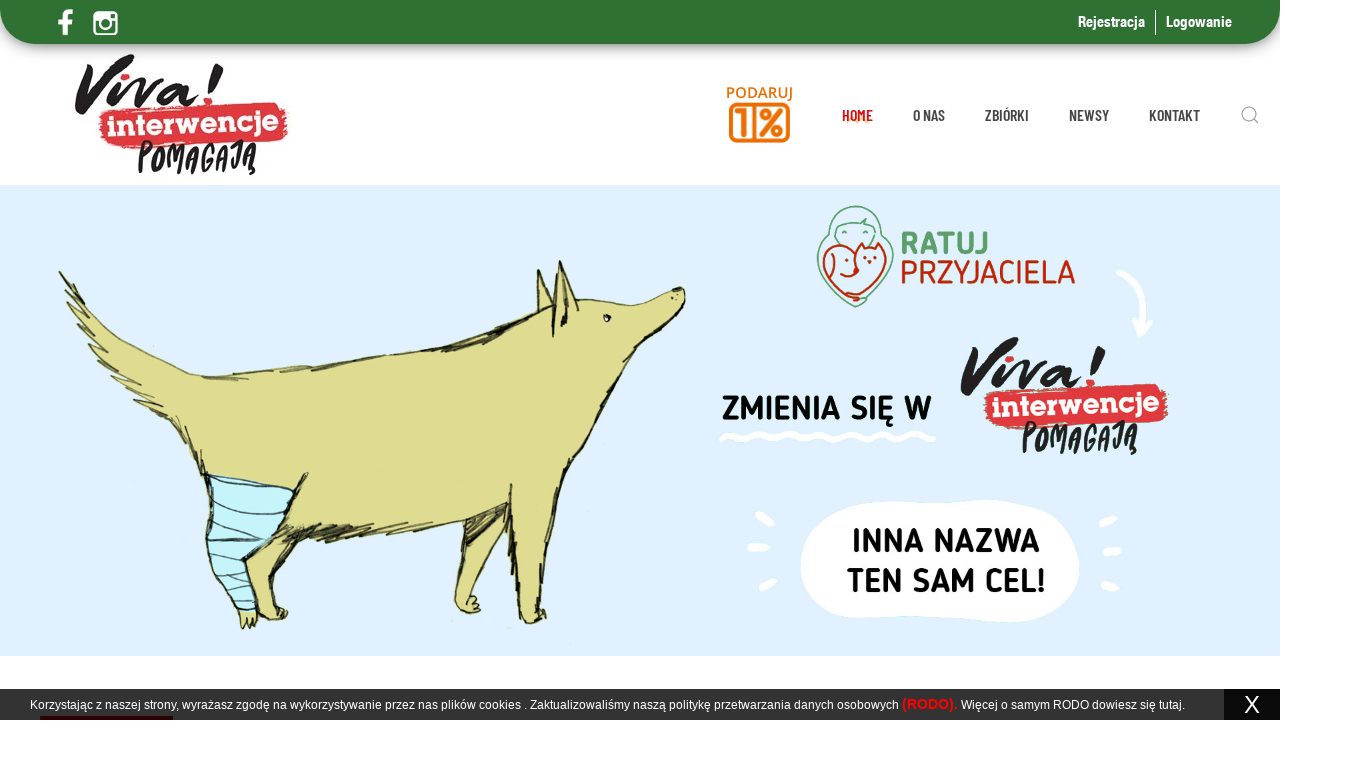

--- FILE ---
content_type: text/html; charset=utf-8
request_url: https://ratujprzyjaciela.pl/
body_size: 13807
content:
<!DOCTYPE html>
<html lang="pl-pl" dir="ltr" vocab="http://schema.org/">
    <head><link rel="stylesheet" href="/components/com_jlike/assets/css/like.css" type="text/css" />
<link rel="stylesheet" href="/media/techjoomla_strapper/css/bootstrap.j3.min.css" type="text/css" />
<link rel="stylesheet" href="/media/techjoomla_strapper/css/strapper.min.css" type="text/css" /><script src="/media/jui/js/jquery.min.js" type="text/javascript"></script>
<script src="/media/techjoomla_strapper/js/namespace.min.js" type="text/javascript"></script><script>
// Define dataLayer and the gtag function.
window.dataLayer = window.dataLayer || [];
function gtag(){dataLayer.push(arguments);}

// Determine actual values based on your own requirements
gtag('consent', 'default', {
	'ad_storage': 'denied',
	'ad_user_data': 'denied',
	'ad_personalization': 'denied',
	'analytics_storage': 'denied'
});
</script>
        <meta http-equiv="X-UA-Compatible" content="IE=edge">
        <meta name="viewport" content="width=device-width, initial-scale=1">
        <script
          src="https://code.jquery.com/jquery-3.4.1.min.js"
          integrity="sha256-CSXorXvZcTkaix6Yvo6HppcZGetbYMGWSFlBw8HfCJo="
          crossorigin="anonymous"></script>
        <script>
            jQuery('#search-tm-1').submit(function(e) {
              e.preventDefault();
              window.location.href = '/zbiorki?limit=5&filter_search=' + jQuery(this).find('input[name="searchword"]').val();
            });
            jQuery('#search-tm-2').submit(function(e) {
              e.preventDefault();
              window.location.href = '/zbiorki?limit=5&filter_search=' + jQuery(this).find('input[name="searchword"]').val();
            });
        </script>
        <script src="https://www.google.com/recaptcha/api.js" async defer></script>

        <!-- Global site tag (gtag.js) - Google Ads: 669820883 -->
        <script async src="https://www.googletagmanager.com/gtag/js?id=AW-669820883"></script>
        <script>
        window.dataLayer = window.dataLayer || [];
        function gtag(){dataLayer.push(arguments);}
        gtag('js', new Date());

        gtag('config', 'AW-669820883');
        </script>    





        <!-- Global site tag (gtag.js) - Google Analytics -->
        <script async src="https://www.googletagmanager.com/gtag/js?id=UA-70687578-1"></script>
        <script>
        window.dataLayer = window.dataLayer || [];
        function gtag(){dataLayer.push(arguments);}
        gtag('js', new Date());

        gtag('config', 'UA-70687578-1');
        </script>
        <link rel="shortcut icon" href="/images/fav/faf-ratuj.png">
        <link rel="apple-touch-icon-precomposed" href="/images/fav/faf-ratuj.png">
        <link href="https://fonts.googleapis.com/css?family=Open+Sans:400,400i,600,600i&display=swap&subset=latin-ext" rel="stylesheet">
        <meta charset="utf-8" />
	<base href="https://ratujprzyjaciela.pl/" />
	<meta name="author" content="Agnieszka Brzostowska-Waloch" />
	<meta name="description" content="ZaginąłDom to portal, na którym szukamy środków na poMOC i leczenie zwierząt pod opieką ludzi w trudnej sytuacji." />
	<meta name="generator" content="Joomla! - Open Source Content Management" />
	<title>Ratujprzyjaciela.pl | organizujemy zbiórki na leczenie i ratowanie zwierząt</title>
	<link href="https://ratujprzyjaciela.pl/component/search/?id=1&amp;Itemid=101&amp;format=opensearch" rel="search" title="Szukaj Zaginął Dom | organizujemy zbiórki na leczenie i ratowanie zwierząt" type="application/opensearchdescription+xml" />
	<link href="/media/system/css/modal.css?76a720d9dcbfad2ef98cd8ae6deaf14f" rel="stylesheet" />
	<link href="/media/com_attachments/css/attachments_hide.css" rel="stylesheet" />
	<link href="/media/com_attachments/css/attachments_list.css" rel="stylesheet" />
	<link href="/plugins/system/cookiesck/assets/front.css?ver=3.5.2" rel="stylesheet" />
	<link href="/media/com_jgive/css/jgive.css" rel="stylesheet" />
	<link href="/media/com_jgive/css/artificiers.min.css" rel="stylesheet" />
	<link href="/media/com_jgive/css/jgive_bs3.css" rel="stylesheet" />
	<link href="https://ratujprzyjaciela.pl//media/com_acymailing/css/module_default.css?v=1732906974" rel="stylesheet" />
	<link href="/templates/yootheme/cache/styles-34ec247c.css?v=1.19.2" rel="stylesheet" id="styles-css" />
	<link href="/media/widgetkit/wk-styles-494e2e1b.css" rel="stylesheet" id="wk-styles-css" />
	<style>

			.native-jlike #like-com_content-article-1 #jlike-container a.melike,
			.native-jlike #like-com_content-article-1 #jlike-container a.medislike,
			.native-jlike #like-com_content-article-1 #jlike-container a.meunlike,
			.native-jlike #like-com_content-article-1 #jlike-container a.meundislike{
				background: url('https://ratujprzyjaciela.pl/components/com_jlike/assets/images/buttonset/4.png') repeat-x scroll 0 0 #FFFFFF;
			}
		
			#cookiesck {
				position:fixed;
				left:0;
				right: 0;
				top: 0;
				z-index: 1000000;
				min-height: 30px;
				color: #e36868;
				background: rgba(0,0,0,0.5);
				text-align: center;
				font-size: 14px;
				line-height: 14px;
			}
			#cookiesck_text {
				padding: 10px 0;
				display: inline-block;
			}
			#cookiesck_buttons {
				float: right;
			}
			.cookiesck_button,
			#cookiesck_accept,
			#cookiesck_decline,
			#cookiesck_settings,
			#cookiesck_readmore {
				float:left;
				padding:10px;
				margin: 5px;
				border-radius: 3px;
				text-decoration: none;
				cursor: pointer;
				transition: all 0.2s ease;
			}
			#cookiesck_readmore {
				float:right;
			}
			#cookiesck_accept {
				background: #1176a6;
				border: 2px solid #1176a6;
				color: #f5f5f5;
			}
			#cookiesck_accept:hover {
				background: transparent;
				border: 2px solid darkturquoise;
				color: darkturquoise;
			}
			#cookiesck_decline {
				background: #000;
				border: 2px solid #000;
				color: #f5f5f5;
			}
			#cookiesck_decline:hover {
				background: transparent;
				border: 2px solid #fff;
				color: #fff;
			}
			#cookiesck_settings {
				background: #fff;
				border: 2px solid #fff;
				color: #000;
			}
			#cookiesck_settings:hover {
				background: transparent;
				border: 2px solid #fff;
				color: #fff;
			}
			#cookiesck_options {
				display: none;
				width: 30px;
				height: 30px;
				border-radius: 15px;
				box-sizing: border-box;
				position: fixed;
				bottom: 0;
				left: 0;
				margin: 10px;
				border: 1px solid #ccc;
				cursor: pointer;
				background: #fff url(/plugins/system/cookiesck/assets/cookies-icon.svg) center center no-repeat;
				background-size: 80% auto;
				z-index: 1000000;
			}
			#cookiesck_options > .inner {
				display: none;
				width: max-content;
				margin-top: -40px;
				background: rgba(0,0,0,0.7);
				position: absolute;
				font-size: 14px;
				color: #fff;
				padding: 4px 7px;
				border-radius: 3px;
			}
			#cookiesck_options:hover > .inner {
				display: block;
			}
			#cookiesck > div {
				display: flex;
				justify-content: space-around;
				align-items: center;
				flex-direction: column;
			}
			
			
			iframe[data-cookiesck-src] {
				background: #333;
				color: #fff;
			}
			.cookiesck-iframe-wrap-text {
				position: absolute;
				width: 100%;
				padding: 10px;
				color: #fff;
				top: 50%;
				transform: translate(0,-60%);
				text-align: center;
			}
			.cookiesck-iframe-wrap:hover .cookiesck-iframe-wrap-text {
				color: #333;
			}

		
	</style>
	<script type="application/json" class="joomla-script-options new">{"csrf.token":"b67054abf40fd0355beca076ef36b493","system.paths":{"root":"","base":""},"joomla.jtext":{"COM_JLIKE_REMOVE_FROM_PLAN_ALERT":"COM_JLIKE_REMOVE_FROM_PLAN_ALERT","COM_JLIKE_MUSTLOGIN":"Please login to like\/dislike this content"}}</script>
	<script src="/media/system/js/mootools-core.js?76a720d9dcbfad2ef98cd8ae6deaf14f"></script>
	<script src="/media/system/js/core.js?76a720d9dcbfad2ef98cd8ae6deaf14f"></script>
	<script src="/media/system/js/mootools-more.js?76a720d9dcbfad2ef98cd8ae6deaf14f"></script>
	<script src="/media/system/js/modal.js?76a720d9dcbfad2ef98cd8ae6deaf14f"></script>
	<script src="/media/jui/js/jquery.min.js?76a720d9dcbfad2ef98cd8ae6deaf14f"></script>
	<script src="/media/jui/js/jquery-noconflict.js?76a720d9dcbfad2ef98cd8ae6deaf14f"></script>
	<script src="/media/jui/js/jquery-migrate.min.js?76a720d9dcbfad2ef98cd8ae6deaf14f"></script>
	<script src="/media/com_attachments/js/attachments_refresh.js"></script>
	<script src="/media/jui/js/bootstrap.min.js?76a720d9dcbfad2ef98cd8ae6deaf14f"></script>
	<script src="/components/com_jlike/assets/scripts/jlike.js"></script>
	<script src="/components/com_jlike/assets/scripts/jlike_comments.js"></script>
	<script src="/plugins/system/cookiesck/assets/front.js?ver=3.5.2"></script>
	<script src="https://ratujprzyjaciela.pl//media/com_acymailing/js/acymailing_module.js?v=5102" async></script>
	<script src="/templates/yootheme/cache/scripts-906e9249.js?v=1.19.2"></script>
	<script src="/media/widgetkit/uikit2-784e4456.js"></script>
	<script src="/media/widgetkit/wk-scripts-da2a849b.js"></script>
	<script>

		jQuery(function($) {
			SqueezeBox.initialize({});
			initSqueezeBox();
			$(document).on('subform-row-add', initSqueezeBox);

			function initSqueezeBox(event, container)
			{
				SqueezeBox.assign($(container || document).find('a.modal').get(), {
					parse: 'rel'
				});
			}
		});

		window.jModalClose = function () {
			SqueezeBox.close();
		};

		// Add extra modal close functionality for tinyMCE-based editors
		document.onreadystatechange = function () {
			if (document.readyState == 'interactive' && typeof tinyMCE != 'undefined' && tinyMCE)
			{
				if (typeof window.jModalClose_no_tinyMCE === 'undefined')
				{
					window.jModalClose_no_tinyMCE = typeof(jModalClose) == 'function'  ?  jModalClose  :  false;

					jModalClose = function () {
						if (window.jModalClose_no_tinyMCE) window.jModalClose_no_tinyMCE.apply(this, arguments);
						tinyMCE.activeEditor.windowManager.close();
					};
				}

				if (typeof window.SqueezeBoxClose_no_tinyMCE === 'undefined')
				{
					if (typeof(SqueezeBox) == 'undefined')  SqueezeBox = {};
					window.SqueezeBoxClose_no_tinyMCE = typeof(SqueezeBox.close) == 'function'  ?  SqueezeBox.close  :  false;

					SqueezeBox.close = function () {
						if (window.SqueezeBoxClose_no_tinyMCE)  window.SqueezeBoxClose_no_tinyMCE.apply(this, arguments);
						tinyMCE.activeEditor.windowManager.close();
					};
				}
			}
		};
		
var COOKIESCK = {
	ALLOWED : ["cookiesck","cookiesckiframes","cookiesckuniquekey","jform_captchacookie","32747075e532bcd5cbdd6f42fdd396e0"]
	, VALUE : 'no'
	, UNIQUE_KEY : '45ea22549ee42f6692c4852ee0889c2d'
	, LOG : '0'
	, LIST : '{|QQ|Marketing|QQ|:{|QQ|name|QQ|:|QQ|Marketing|QQ|,|QQ|desc|QQ|:|QQ||QQ|,|QQ|platforms|QQ|:{|QQ|openx.net|QQ|:{|QQ|name|QQ|:|QQ|openx.net|QQ|,|QQ|desc|QQ|:|QQ||QQ|,|QQ|legal|QQ|:0,|QQ|cookies|QQ|:{|QQ|3b89dcd0-1da7-4382-8d20-a4c9eb614e00|QQ|:{|QQ|id|QQ|:|QQ|3b89dcd0-1da7-4382-8d20-a4c9eb614e00|QQ|,|QQ|key|QQ|:|QQ|i|QQ|,|QQ|desc|QQ|:|QQ|Registers user data, such as IP address, geographical location, websites visited and on which advertisements the user has clicked, with the aim of optimizing the display of advertisements based on user relocation on websites that use the same advertising network.|QQ|}}}}},|QQ|Unknown|QQ|:{|QQ|name|QQ|:|QQ|Unknown|QQ|,|QQ|desc|QQ|:|QQ||QQ|,|QQ|platforms|QQ|:{|QQ|Unknown|QQ|:{|QQ|name|QQ|:|QQ|Unknown|QQ|,|QQ|desc|QQ|:|QQ||QQ|,|QQ|legal|QQ|:0,|QQ|cookies|QQ|:{|QQ||QQ|:{|QQ|id|QQ|:|QQ||QQ|,|QQ|key|QQ|:|QQ|infocookie|QQ|,|QQ|desc|QQ|:|QQ||QQ|}}}}}}'
	, LIFETIME : '365'
	, DEBUG : '0'
	, TEXT : {
		INFO : 'By visiting our website you agree that we are using cookies to ensure you to get the best experience.'
		, ACCEPT_ALL : 'Accept all'
		, ACCEPT_ALL : 'Accept all'
		, DECLINE_ALL : 'Decline all'
		, SETTINGS : 'Customize'
		, OPTIONS : 'Cookies options'
		, CONFIRM_IFRAMES : 'Please confirm that you want to enable the iframes'
	}
};

if( document.readyState !== "loading" ) {
new Cookiesck({lifetime: "365", layout: "layout1", reload: "0"}); 
} else {
	document.addEventListener("DOMContentLoaded", function () {
		new Cookiesck({lifetime: "365", layout: "layout1", reload: "0"}); 
	});
}jQuery(function($){ initTooltips(); $("body").on("subform-row-add", initTooltips); function initTooltips (event, container) { container = container || document;$(container).find(".hasTooltip").tooltip({"html": true,"container": "body"});} });	if(typeof acymailingModule == 'undefined'){
				var acymailingModule = Array();
			}
			
			acymailingModule['emailRegex'] = /^[a-z0-9!#$%&\'*+\/=?^_`{|}~-]+(?:\.[a-z0-9!#$%&\'*+\/=?^_`{|}~-]+)*\@([a-z0-9-]+\.)+[a-z0-9]{2,10}$/i;

			acymailingModule['NAMECAPTION'] = 'Imię';
			acymailingModule['NAME_MISSING'] = 'Wpisz swoje imię';
			acymailingModule['EMAILCAPTION'] = 'E-mail';
			acymailingModule['VALID_EMAIL'] = 'Wpisz prawidłowy adres e-mail';
			acymailingModule['ACCEPT_TERMS'] = 'Zapoznaj się z regulaminem';
			acymailingModule['CAPTCHA_MISSING'] = 'Wpisz kod wyświetlony na obrazku';
			acymailingModule['NO_LIST_SELECTED'] = 'Proszę wybrać listy które chcesz prenumerować';
		
		acymailingModule['level'] = 'enterprise';
		acymailingModule['reqFieldsformAcymailing72801'] = Array('html');
		acymailingModule['validFieldsformAcymailing72801'] = Array('Proszę podać wartość w polu Odbieranie');
acymailingModule['excludeValuesformAcymailing72801'] = Array();
acymailingModule['excludeValuesformAcymailing72801']['email'] = 'E-mail';
document.addEventListener('DOMContentLoaded', function() {
    Array.prototype.slice.call(document.querySelectorAll('a span[id^="cloak"]')).forEach(function(span) {
        span.innerText = span.textContent;
    });
});
	</script>

        <script src="/templates/yootheme/js/custom.js"></script>
        <!-- Global site tag (gtag.js) - Google Analytics -->
<script async src="https://www.googletagmanager.com/gtag/js?id=UA-148405041-1"></script>
<script>
  window.dataLayer = window.dataLayer || [];
  function gtag(){dataLayer.push(arguments);}
  gtag('js', new Date());

  gtag('config', 'UA-148405041-1');
</script>

    </head>
    <body class="">

        
        
        <div class="tm-page">

                        
<div class="tm-header-mobile uk-hidden@m">


    <nav class="uk-navbar-container" uk-navbar>

                <div class="uk-navbar-left">

            
                        <a class="uk-navbar-toggle" href="#tm-mobile" uk-toggle>
                <div uk-navbar-toggle-icon></div>
                            </a>
            
            
        </div>
        
                <div class="uk-navbar-center">
            <a class="uk-navbar-item uk-logo" href="https://ratujprzyjaciela.pl">
                <img alt="Viva! Interwencje pomagają" src="/templates/yootheme/cache/Interwencje_pomagaj_logo_331_x_131-c0d9b215.webp" srcset="/templates/yootheme/cache/Interwencje_pomagaj_logo_331_x_131-c0d9b215.webp 331w" sizes="(min-width: 331px) 331px" data-width="331" data-height="131">            </a>
        </div>
        
        
    </nav>

    

<div id="tm-mobile" uk-offcanvas mode="slide" overlay>
    <div class="uk-offcanvas-bar">

        <button class="uk-offcanvas-close" type="button" uk-close></button>

        
            
<div class="uk-child-width-1-1" uk-grid>    <div>
<div class="uk-panel" id="module-0">

    
    
<ul class="uk-nav uk-nav-default">
    
	<li><a href="/1-procent"><img src="/images/procent.png" alt="1 Procent"></a></li>
	<li class="uk-active"><a href="/">Home</a></li>
	<li class="uk-nav-header uk-parent">O nas
	<ul class="uk-nav-sub">

		<li><a href="/historia">Historia</a></li>
		<li><a href="/nr-konta">Nr konta</a></li>
		<li><a href="/o-nas/regulamin">Regulamin</a></li>
		<li><a href="/statut-fundacji-viva">Statut Fundacji Viva</a></li></ul></li>
	<li class="uk-parent"><a href="/zbiorki?limit=5">Zbiórki</a>
	<ul class="uk-nav-sub">

		<li><a href="/najnowsze-zbiorki?filter_campaigns_to_show=0&amp;limit=5">Aktualnie prowadzone</a></li>
		<li><a href="/zakonczone?filter_campaigns_to_show=1&amp;limit=5&amp;filter_order=end_date&amp;filter_order_Dir=desc">Zakończone</a></li>
		<li><a href="/udane-zbiorki?filter_campaigns_to_show=1&amp;limit=20&amp;filter_order=end_date&amp;succesed=1&amp;filter_order_Dir=desc" class="hidden-mobile">Udane zbiórki</a></li>
		<li><a href="/najpilniejsze-zbiorki?filter_campaigns_to_show=0&amp;limit=20&amp;filter_order=end_date" class="hidden-mobile">Najpilniejsza pomoc</a></li></ul></li>
	<li><a href="/newsy">Newsy</a></li>
	<li><a href="/kontakt">Kontakt</a></li></ul>

</div>
</div>    <div>
<div class="uk-panel" id="module-tm-2">

    
    

    <form id="search-tm-2" action="/" method="post" role="search" class="uk-search uk-search-default">
<span uk-search-icon></span>
<input name="searchword" placeholder="Szukaj" type="search" class="uk-search-input">
<input type="hidden" name="task" value="search">
<input type="hidden" name="option" value="com_search">
<input type="hidden" name="Itemid" value="101">
</form>






</div>
</div></div>

            
    </div>
</div>

</div>


<div class="tm-toolbar tm-toolbar-default uk-visible@m">
    <div class="uk-container uk-flex uk-flex-middle  ">

                <div>
            <div class="uk-grid-medium uk-child-width-auto uk-flex-middle" uk-grid="margin: uk-margin-small-top">

                                <div>
<div class="uk-panel" id="module-100">

    
    
<div class="custom" ><div class="social-icons">
<ul>
<li><a href="https://www.facebook.com/RatujPrzyjaciela/" target="_blank" rel="noopener noreferrer"><img src="/images/social-1.png" alt="sicial" /></a></li>
<li><a href="https://www.instagram.com/vivainterwencje/" target="_blank" rel="noopener noreferrer"><img src="/images/social-3.png" alt="sicial" /></a></li>
</ul>
</div></div>

</div>
</div>
                
                
            </div>
        </div>
        
                <div class="uk-margin-auto-left">
            <div class="uk-grid-medium uk-child-width-auto uk-flex-middle" uk-grid="margin: uk-margin-small-top">
                <div>
<div class="uk-panel" id="module-102">

    
    
<div class="custom" ><div class="login-section">
<ul>
<li><a href="/rejestracja">Rejestracja</a></li>
<li><a href="/logowanie">Logowanie</a></li>
</ul>
</div></div>

</div>
</div>
            </div>
        </div>
        
    </div>
</div>

<div class="tm-header uk-visible@m" uk-header>



        <div uk-sticky media="@m" show-on-up animation="uk-animation-slide-top" cls-active="uk-navbar-sticky" sel-target=".uk-navbar-container">
    
        <div class="uk-navbar-container">

            <div class="uk-container">
                <nav class="uk-navbar" uk-navbar="{&quot;align&quot;:&quot;left&quot;,&quot;boundary&quot;:&quot;!.uk-navbar-container&quot;}">

                                        <div class="uk-navbar-left">

                                                    
<a href="https://ratujprzyjaciela.pl" class="uk-navbar-item uk-logo">
    <img alt="Viva! Interwencje pomagają" src="/templates/yootheme/cache/Interwencje_pomagaj_logo_331_x_131-c0d9b215.webp" srcset="/templates/yootheme/cache/Interwencje_pomagaj_logo_331_x_131-c0d9b215.webp 331w" sizes="(min-width: 331px) 331px" data-width="331" data-height="131"></a>
                        
                        
                    </div>
                    
                    
                                        <div class="uk-navbar-right">

                                                    
<ul class="uk-navbar-nav">
    
	<li><a href="/1-procent"><img  class="uk-margin-small-right" src="/images/procent.png" alt="1 Procent"></a></li>
	<li class="uk-active"><a href="/">Home</a></li>
	<li class="uk-parent"><a class="" href="#">O nas</a>
	<div class="uk-navbar-dropdown"><div class="uk-navbar-dropdown-grid uk-child-width-1-1" uk-grid><div><ul class="uk-nav uk-navbar-dropdown-nav">

		<li><a href="/historia">Historia</a></li>
		<li><a href="/nr-konta">Nr konta</a></li>
		<li><a href="/o-nas/regulamin">Regulamin</a></li>
		<li><a href="/statut-fundacji-viva">Statut Fundacji Viva</a></li></ul></div></div></div></li>
	<li class="uk-parent"><a href="/zbiorki?limit=5">Zbiórki</a>
	<div class="uk-navbar-dropdown"><div class="uk-navbar-dropdown-grid uk-child-width-1-1" uk-grid><div><ul class="uk-nav uk-navbar-dropdown-nav">

		<li><a href="/najnowsze-zbiorki?filter_campaigns_to_show=0&amp;limit=5">Aktualnie prowadzone</a></li>
		<li><a href="/zakonczone?filter_campaigns_to_show=1&amp;limit=5&amp;filter_order=end_date&amp;filter_order_Dir=desc">Zakończone</a></li>
		<li><a href="/udane-zbiorki?filter_campaigns_to_show=1&amp;limit=20&amp;filter_order=end_date&amp;succesed=1&amp;filter_order_Dir=desc" class="hidden-mobile">Udane zbiórki</a></li>
		<li><a href="/najpilniejsze-zbiorki?filter_campaigns_to_show=0&amp;limit=20&amp;filter_order=end_date" class="hidden-mobile">Najpilniejsza pomoc</a></li></ul></div></div></div></li>
	<li><a href="/newsy">Newsy</a></li>
	<li><a href="/kontakt">Kontakt</a></li></ul>

                        
                        
<div class="uk-navbar-item" id="module-tm-1">

    
    

    <a class="uk-search-toggle" href="#search-tm-1-modal" uk-search-icon uk-toggle></a>

    <div id="search-tm-1-modal" class="uk-modal-full" uk-modal>
        <div class="uk-modal-dialog uk-flex uk-flex-center uk-flex-middle" uk-height-viewport>
            <button class="uk-modal-close-full" type="button" uk-close></button>
            <div class="uk-search uk-search-large">
                <form id="search-tm-1" action="/" method="post" role="search" class="uk-search uk-search-large">
<input name="searchword" placeholder="Szukaj" type="search" class="uk-search-input uk-text-center" autofocus>
<input type="hidden" name="task" value="search">
<input type="hidden" name="option" value="com_search">
<input type="hidden" name="Itemid" value="101">
</form>            </div>
        </div>
    </div>







</div>


                    </div>
                    
                </nav>
            </div>

        </div>

        </div>
    




</div>
            
            

            
            <div id="system-message-container">
</div>

            

            
<div class="uk-section-default uk-section uk-padding-remove-vertical">
    
        
        
        
            
            <div class="uk-grid-margin" uk-grid>
<div class="uk-width-1-1@m">
    
        
            
            
                
<div class="uk-panel">
    
    
<div class="main-slider" data-wk-slideshow="{autoplay: true ,autoplayInterval: 5000,pauseOnHover: false}">

    <div class="wk-slidenav-position">

        <ul class="wk-slideshow wk-overlay-active">
        
            <li style="min-height: 300px;">

                
                    <img src="/images/Viva_interwencje_pomagajbaner_02_bez_loga_1920x707.jpg" alt="Banner">
                    
                    
                    
                
            </li>

        
            <li style="min-height: 300px;">

                
                    <img src="/images/Viva_interwencje_pomagaj_baner_1_1920x707.jpg" alt="Viva Interwencje Pomagaj Baner 1 1920x707">
                    
                    
                    
                
            </li>

                </ul>

                <a href="#" class="wk-slidenav wk-slidenav-contrast wk-slidenav-previous wk-hidden-touch" data-wk-slideshow-item="previous"></a>
        <a href="#" class="wk-slidenav wk-slidenav-contrast wk-slidenav-next wk-hidden-touch" data-wk-slideshow-item="next"></a>
        
        
    </div>

    
</div>

</div>

            
        
    
</div>
</div>
            
        
    
</div>

<div id="tiles" class="uk-section-default uk-section uk-padding-remove-vertical">
    
        
        
        
            
            <div class="uk-grid-margin" uk-grid>
<div class="uk-width-1-1@m">
    
        
            
            
                <div><div class="tiles">
    <div class="tiles-container">
      <ul class="tiles-list">
 
      </ul>
      <ul class="tiles-list">
        <li class="main"><img src="/images/kafelek-2.png" alt="kafelek"></li>
        <li><a href="/pomagaj-ratowac-zwierzaki">Pomagaj ratować zwierzaki</a></li>

        <li><a href="/zostan-wolontariuszem">Zostań <span class="smaller">wolontariuszem</span></a></li>
    
           <li><a href="http://ratujzwierzeta.pl/adoptuj">Adoptuj zwierzaka</a></li>   
        
         <li><a href="https://www.facebook.com/groups/216689875562073/">Kupuj na naszym bazarku!</a></li>
            </ul>  
        
        
        
      <ul class="tiles-list">
          <li class="main"><img src="/images/kafelek-3.png" alt="kafelek"></li>
          <li><a href="/jak-szukac-domu">Jak szukać domu?</a></li>
          <li><a href="http://ratujzwierzeta.pl/reaguj"><span class="small">Jak inter-weniować?</span></a></li>
          <li><a href="/co-zrobic-gdy-widzisz-ranne-zwierze"><span class="small">Co robić, gdy widzisz ranne zwierzę?</span></a></li>
      </ul>
    </div>
  </div></div>
            
        
    
</div>
</div>
            
        
    
</div>

<div class="uk-section-default uk-section">
    
        
        
        
            
            <div class="uk-grid-margin" uk-grid>
<div class="uk-width-1-1@m">
    
        
            
            
                <div><div class="counter-video">
  <div class="amount uk-container">
    <video src="/images/pies.mp4" id="dog" autoplay loop muted></video>
    <div class="amount-container">
      <div class="number">
        <span id="campagins-amount"></span>
      </div>
      <h4>Tyle zebraliśmy <br>na poMOC dla zwierząt.</h4>
    </div>
    <div class="amount-container">
        <div class="number">
          <span id="campagins-complated"></span>
        </div>
        <h4>Tyle zwierząt<br> otrzymało naszą poMOC.</h4>
      </div>
  </div>
  <video src="/images/kot.mp4" id="cat" autoplay loop muted></video>
</div></div>
            
        
    
</div>
</div>
            
        
    
</div>

<div id="important-collection" class="uk-section-default uk-section">
    
        
        
        
            
            <div class="uk-container"><div class="uk-grid-margin" uk-grid>
<div class="uk-width-1-1@m">
    
        
            
            
                <div><div class="section-header">
  <h3 class="section-title"><span>Najpilniejsze zbiórki</span></h3>
  <p class="section-description">Te zwierzęta nie mogą czekać na poMOC. Sprawy najpilniejsze znajdziesz właśnie tu.</p>
</div></div>
<div class="uk-panel">
    
    
<div class="tjBs3 " id="jgiveWrapper">
		<div id="mod_jgive_pin_container106">
									<div>
							
<div class="pin">
	<div class="pin_img">
				<a class="d-block bg-center bg-cover bg-repn embed-responsive responsive-embed-16by9 h-auto" href="https://ratujprzyjaciela.pl/zbiorki/jacus-starszy-pudelek-chory-na-raka-i-serce-potrzebuje-naszej-pomocy"
		title="Jacuś - starszy pudelek chory na RAKA i SERCE potrzebuje naszej pomocy! "
		style="background-image:url('https://ratujprzyjaciela.pl/media/com_jgive/campaigns/images/1633880365_YQOOs_244417179_258858476159970_6692552509146354751_n.jpg');">
		</a>
	</div>
		<div class="pin__title">
					<h5>
				<a href="https://ratujprzyjaciela.pl/zbiorki/jacus-starszy-pudelek-chory-na-raka-i-serce-potrzebuje-naszej-pomocy" title="Jacuś - starszy pudelek chory na RAKA i SERCE potrzebuje naszej pomocy! ">
					Jacuś - starszy pudelek chory na RAKA i SERCE potrzebuje naszej pomocy! 									</a>
			</h5>
				<div class="avatar-section">
			<img src="/images/avatar.jpg" alt="avatar">
			<span>Viva Interwencje</span>
		</div>
		<div class="campagin-desc">Zgłosiła się do nas Pani Anastazja, o...</div>
		<span>
			<a href="https://ratujprzyjaciela.pl/zbiorki/jacus-starszy-pudelek-chory-na-raka-i-serce-potrzebuje-naszej-pomocy" title="Jacuś - starszy pudelek chory na RAKA i SERCE potrzebuje naszej pomocy! ">
				<i class="fa fa-chevron-right pull-right" aria-hidden="true"></i>
			</a>
		</span>
		</h6>
	</div>

		<div class="campagin-min-details">
						<div class="progress progress__info bs-none">
					<div class="progress-bar bs-none progress-bar-success  progress__info--color"
						role="progressbar" aria-valuenow="60" aria-valuemin="0" aria-valuemax="50" style="width: 104.38%">
					</div>
			</div>
			<div class="min-details">
				<div class="min-details-left">
					<h5>0%</h5>
					<span>do końca zbiórki</span>
				</div>
				<div class="min-details-right">
					<span>835.00 / 800.00 zł</span>
				</div>
			</div>
		</div>
		<div class="row campagin-min-donation-submit">
			<div class="col-xs-12">
						<input type="button"
					class="btn btn-default btn-donate pull-right disabled"
					value="Zakończona"/>
						</div>
		</div>
</div>
<div class="clearfix"></div>
						</div>
											<div>
							
<div class="pin">
	<div class="pin_img">
				<a class="d-block bg-center bg-cover bg-repn embed-responsive responsive-embed-16by9 h-auto" href="https://ratujprzyjaciela.pl/zbiorki/milusiu-stan-na-lapki-pomozemy-ci"
		title="Milusiu- stań na łapki! Pomożemy Ci..."
		style="background-image:url('https://ratujprzyjaciela.pl/media/com_jgive/campaigns/images/1637344964_3MlTG_258722864_312175813838980_829152605301887985_n.jpg');">
		</a>
	</div>
		<div class="pin__title">
					<h5>
				<a href="https://ratujprzyjaciela.pl/zbiorki/milusiu-stan-na-lapki-pomozemy-ci" title="Milusiu- stań na łapki! Pomożemy Ci...">
					Milusiu- stań na łapki! Pomożemy Ci...									</a>
			</h5>
				<div class="avatar-section">
			<img src="/images/avatar.jpg" alt="avatar">
			<span>Międzynarodowy Ruch Na Rzecz Zwierząt Viva! Interwencje</span>
		</div>
		<div class="campagin-desc"> Miluś jest jeszcze młodym kotem- ma ponad rok, więc jest energiczny, ciekawy świat...</div>
		<span>
			<a href="https://ratujprzyjaciela.pl/zbiorki/milusiu-stan-na-lapki-pomozemy-ci" title="Milusiu- stań na łapki! Pomożemy Ci...">
				<i class="fa fa-chevron-right pull-right" aria-hidden="true"></i>
			</a>
		</span>
		</h6>
	</div>

		<div class="campagin-min-details">
						<div class="progress progress__info bs-none">
					<div class="progress-bar bs-none progress-bar-success  progress__info--color"
						role="progressbar" aria-valuenow="60" aria-valuemin="0" aria-valuemax="50" style="width: 21.33%">
					</div>
			</div>
			<div class="min-details">
				<div class="min-details-left">
					<h5>78.67%</h5>
					<span>do końca zbiórki</span>
				</div>
				<div class="min-details-right">
					<span>256.00 / 1200.00 zł</span>
				</div>
			</div>
		</div>
		<div class="row campagin-min-donation-submit">
			<div class="col-xs-12">
						<input type="button"
					class="btn btn-default btn-donate pull-right disabled"
					value="Zakończona"/>
						</div>
		</div>
</div>
<div class="clearfix"></div>
						</div>
											<div>
							
<div class="pin">
	<div class="pin_img">
				<a class="d-block bg-center bg-cover bg-repn embed-responsive responsive-embed-16by9 h-auto" href="https://ratujprzyjaciela.pl/zbiorki/kubus-cierpi-musimy-znalezc-przyczyne-aby-mu-pomoc-pomozmy"
		title="Kubuś cierpi... musimy znaleźć przyczynę. POMÓŻMY!"
		style="background-image:url('https://ratujprzyjaciela.pl/media/com_jgive/campaigns/images/1634637105_Za4XA_img-9223.jpg');">
		</a>
	</div>
		<div class="pin__title">
					<h5>
				<a href="https://ratujprzyjaciela.pl/zbiorki/kubus-cierpi-musimy-znalezc-przyczyne-aby-mu-pomoc-pomozmy" title="Kubuś cierpi... musimy znaleźć przyczynę. POMÓŻMY!">
					Kubuś cierpi... musimy znaleźć przyczynę. POMÓŻMY!									</a>
			</h5>
				<div class="avatar-section">
			<img src="/images/avatar.jpg" alt="avatar">
			<span>Viva! Interwencje</span>
		</div>
		<div class="campagin-desc">Pani Monika zwróciła się do nas o pomoc, ponieważ jej kot- 11-letni Kubuś, zaczął chorować... Nie chciał je...</div>
		<span>
			<a href="https://ratujprzyjaciela.pl/zbiorki/kubus-cierpi-musimy-znalezc-przyczyne-aby-mu-pomoc-pomozmy" title="Kubuś cierpi... musimy znaleźć przyczynę. POMÓŻMY!">
				<i class="fa fa-chevron-right pull-right" aria-hidden="true"></i>
			</a>
		</span>
		</h6>
	</div>

		<div class="campagin-min-details">
						<div class="progress progress__info bs-none">
					<div class="progress-bar bs-none progress-bar-success  progress__info--color"
						role="progressbar" aria-valuenow="60" aria-valuemin="0" aria-valuemax="50" style="width: 36.80%">
					</div>
			</div>
			<div class="min-details">
				<div class="min-details-left">
					<h5>63.20%</h5>
					<span>do końca zbiórki</span>
				</div>
				<div class="min-details-right">
					<span>368.00 / 1000.00 zł</span>
				</div>
			</div>
		</div>
		<div class="row campagin-min-donation-submit">
			<div class="col-xs-12">
						<input type="button"
					class="btn btn-default btn-donate pull-right disabled"
					value="Zakończona"/>
						</div>
		</div>
</div>
<div class="clearfix"></div>
						</div>
							</div>
</div>


</div>
<div><div class="see-more">
  <a href="/najpilniejsze-zbiorki?filter_campaigns_to_show=0&limit=20&filter_order=end_date">Zobacz więcej zbiórek</a>
</div></div>
            
        
    
</div>
</div></div>
            
        
    
</div>

<div id="new-collection" class="uk-section-default uk-section">
    
        
        
        
            
            <div class="uk-container"><div class="uk-grid-margin" uk-grid>
<div class="uk-width-1-1@m">
    
        
            
            
                <div><div class="section-header">
  <h3 class="section-title"><span>Najnowsze zbiórki</span></h3>
  <p class="section-description">Tu znajdziesz ostatnio dodane zbiórki. Sprawdź kto czeka na Twoją poMOC!</p>
</div></div>
<div class="uk-panel">
    
    
<div class="tjBs3 " id="jgiveWrapper">
		<div id="mod_jgive_pin_container107">
									<div>
							
<div class="pin">
	<div class="pin_img">
				<a class="d-block bg-center bg-cover bg-repn embed-responsive responsive-embed-16by9 h-auto" href="https://ratujprzyjaciela.pl/zbiorki/wandzia-walczy-o-powrot-do-zdrowia"
		title="Wandzia walczy o powrót do zdrowia"
		style="background-image:url('https://ratujprzyjaciela.pl/media/com_jgive/campaigns/images/1667924012_Jmqgd_received_3361522037449645.jpeg');">
		</a>
	</div>
		<div class="pin__title">
					<h5>
				<a href="https://ratujprzyjaciela.pl/zbiorki/wandzia-walczy-o-powrot-do-zdrowia" title="Wandzia walczy o powrót do zdrowia">
					Wandzia walczy o powrót do zdrowia									</a>
			</h5>
				<div class="avatar-section">
			<img src="/images/avatar.jpg" alt="avatar">
			<span>Fundacja Viva Interwencje Pomagają</span>
		</div>
		<div class="campagin-desc">Wandzia jest 5 letnią domową kotką. Kocha psy, inne koty i ludzi. W jednej sekundzie jej (i naszego domowego stada) życie legło w gruzach. ...</div>
		<span>
			<a href="https://ratujprzyjaciela.pl/zbiorki/wandzia-walczy-o-powrot-do-zdrowia" title="Wandzia walczy o powrót do zdrowia">
				<i class="fa fa-chevron-right pull-right" aria-hidden="true"></i>
			</a>
		</span>
		</h6>
	</div>

		<div class="campagin-min-details">
						<div class="progress progress__info bs-none">
					<div class="progress-bar bs-none progress-bar-success  progress__info--color"
						role="progressbar" aria-valuenow="60" aria-valuemin="0" aria-valuemax="50" style="width: 100.31%">
					</div>
			</div>
			<div class="min-details">
				<div class="min-details-left">
					<h5>0%</h5>
					<span>do końca zbiórki</span>
				</div>
				<div class="min-details-right">
					<span>3511.00 / 3500.00 zł</span>
				</div>
			</div>
		</div>
		<div class="row campagin-min-donation-submit">
			<div class="col-xs-12">
						<input type="button"
					class="btn btn-default btn-donate pull-right disabled"
					value="Zakończona"/>
						</div>
		</div>
</div>
<div class="clearfix"></div>
						</div>
											<div>
							
<div class="pin">
	<div class="pin_img">
				<a class="d-block bg-center bg-cover bg-repn embed-responsive responsive-embed-16by9 h-auto" href="https://ratujprzyjaciela.pl/zbiorki/mala-glucia-potrzebuje-naszej-pomocy"
		title="Mała Glucia potrzebuje naszej pomocy!"
		style="background-image:url('https://ratujprzyjaciela.pl/media/com_jgive/campaigns/images/1662912320_wq4ha_302492390_482508520081692_3756018484980775062_n.jpg');">
		</a>
	</div>
		<div class="pin__title">
					<h5>
				<a href="https://ratujprzyjaciela.pl/zbiorki/mala-glucia-potrzebuje-naszej-pomocy" title="Mała Glucia potrzebuje naszej pomocy!">
					Mała Glucia potrzebuje naszej pomocy!									</a>
			</h5>
				<div class="avatar-section">
			<img src="/images/avatar.jpg" alt="avatar">
			<span>Angela Lorenc</span>
		</div>
		<div class="campagin-desc">Glucia to malutka, około 16 tygodniowa k...</div>
		<span>
			<a href="https://ratujprzyjaciela.pl/zbiorki/mala-glucia-potrzebuje-naszej-pomocy" title="Mała Glucia potrzebuje naszej pomocy!">
				<i class="fa fa-chevron-right pull-right" aria-hidden="true"></i>
			</a>
		</span>
		</h6>
	</div>

		<div class="campagin-min-details">
						<div class="progress progress__info bs-none">
					<div class="progress-bar bs-none progress-bar-success  progress__info--color"
						role="progressbar" aria-valuenow="60" aria-valuemin="0" aria-valuemax="50" style="width: 87.56%">
					</div>
			</div>
			<div class="min-details">
				<div class="min-details-left">
					<h5>12.44%</h5>
					<span>do końca zbiórki</span>
				</div>
				<div class="min-details-right">
					<span>2189.00 / 2500.00 zł</span>
				</div>
			</div>
		</div>
		<div class="row campagin-min-donation-submit">
			<div class="col-xs-12">
						<input type="button"
					class="btn btn-default btn-donate pull-right disabled"
					value="Zakończona"/>
						</div>
		</div>
</div>
<div class="clearfix"></div>
						</div>
											<div>
							
<div class="pin">
	<div class="pin_img">
				<a class="d-block bg-center bg-cover bg-repn embed-responsive responsive-embed-16by9 h-auto" href="https://ratujprzyjaciela.pl/zbiorki/lila-walczy-o-kazdy-oddech-mozemy-pomoc"
		title="Lila walczy o każdy oddech... Możemy pomóc!"
		style="background-image:url('https://ratujprzyjaciela.pl/media/com_jgive/campaigns/images/1643128322_sC2Ap_imag3424.jpg');">
		</a>
	</div>
		<div class="pin__title">
					<h5>
				<a href="https://ratujprzyjaciela.pl/zbiorki/lila-walczy-o-kazdy-oddech-mozemy-pomoc" title="Lila walczy o każdy oddech... Możemy pomóc!">
					Lila walczy o każdy oddech... Możemy pomóc!									</a>
			</h5>
				<div class="avatar-section">
			<img src="/images/avatar.jpg" alt="avatar">
			<span>Viva Interwencje</span>
		</div>
		<div class="campagin-desc">Martyna- wolontariuszka Vivy o wielkim sercu dla zwierząt- adoptowała Lilę w kwietniu 2016 roku. Pół roku wcześniej kotka została ur...</div>
		<span>
			<a href="https://ratujprzyjaciela.pl/zbiorki/lila-walczy-o-kazdy-oddech-mozemy-pomoc" title="Lila walczy o każdy oddech... Możemy pomóc!">
				<i class="fa fa-chevron-right pull-right" aria-hidden="true"></i>
			</a>
		</span>
		</h6>
	</div>

		<div class="campagin-min-details">
						<div class="progress progress__info bs-none">
					<div class="progress-bar bs-none progress-bar-success  progress__info--color"
						role="progressbar" aria-valuenow="60" aria-valuemin="0" aria-valuemax="50" style="width: 14.48%">
					</div>
			</div>
			<div class="min-details">
				<div class="min-details-left">
					<h5>85.53%</h5>
					<span>do końca zbiórki</span>
				</div>
				<div class="min-details-right">
					<span>289.50 / 2000.00 zł</span>
				</div>
			</div>
		</div>
		<div class="row campagin-min-donation-submit">
			<div class="col-xs-12">
						<input type="button"
					class="btn btn-default btn-donate pull-right disabled"
					value="Zakończona"/>
						</div>
		</div>
</div>
<div class="clearfix"></div>
						</div>
							</div>
</div>


</div>
<div><div class="see-more">
  <a href="/najnowsze-zbiorki?filter_campaigns_to_show=0&limit=5">Zobacz więcej zbiórek</a>
</div></div>
            
        
    
</div>
</div></div>
            
        
    
</div>

<div id="success-collection" class="uk-section-default uk-section">
    
        
        
        
            
            <div class="uk-container"><div class="uk-grid-margin" uk-grid>
<div class="uk-width-1-1@m">
    
        
            
            
                <div><div class="section-header">
  <h3 class="section-title"><span>Udane zbiórki</span></h3>
  <p class="section-description">Twoja poMOC ma MOC! Sprawdź komu ostatnio wspólnie pomogliśmy!</p>
</div></div>
<div class="uk-panel">
    
    
<div class="tjBs3 " id="jgiveWrapper">
		<div id="mod_jgive_pin_container108">
									<div>
							
<div class="pin">
	<div class="pin_img">
				<a class="d-block bg-center bg-cover bg-repn embed-responsive responsive-embed-16by9 h-auto" href="https://ratujprzyjaciela.pl/zbiorki/hejka-16-letnia-niewidoma-i-chora-sunia-pomozcie-oplacic-jej-leczenie-opiekun-trafil-do-szpitala"
		title="Hejka - 16-letnia, niewidoma i chora sunia. POMÓŻCIE opłacić jej leczenie! Opiekun trafił do szpitala :( "
		style="background-image:url('https://ratujprzyjaciela.pl/media/com_jgive/campaigns/images/1634238805_Xq1iH_245229370_4391702047613403_2244184903846889702_n.jpeg');">
		</a>
	</div>
		<div class="pin__rubberStamp font-bold absolute">
		<span class="pin__rubberStampText p-5 br-10">
			Powodzenie		</span>
	</div>
		<div class="pin__title">
					<h5>
				<a href="https://ratujprzyjaciela.pl/zbiorki/hejka-16-letnia-niewidoma-i-chora-sunia-pomozcie-oplacic-jej-leczenie-opiekun-trafil-do-szpitala" title="Hejka - 16-letnia, niewidoma i chora sunia. POMÓŻCIE opłacić jej leczenie! Opiekun trafił do szpitala :( ">
					Hejka - 16-letnia, niewidoma i chora sunia. POMÓŻCIE opłacić jej leczenie! Opiekun trafił do szpitala :( 									</a>
			</h5>
				<div class="avatar-section">
			<img src="/images/avatar.jpg" alt="avatar">
			<span>Viva Interwencje</span>
		</div>
		<div class="campagin-desc">
...</div>
		<span>
			<a href="https://ratujprzyjaciela.pl/zbiorki/hejka-16-letnia-niewidoma-i-chora-sunia-pomozcie-oplacic-jej-leczenie-opiekun-trafil-do-szpitala" title="Hejka - 16-letnia, niewidoma i chora sunia. POMÓŻCIE opłacić jej leczenie! Opiekun trafił do szpitala :( ">
				<i class="fa fa-chevron-right pull-right" aria-hidden="true"></i>
			</a>
		</span>
		</h6>
	</div>

		<div class="campagin-min-details">
						<div class="progress progress__info bs-none">
					<div class="progress-bar bs-none progress-bar-success  progress__info--color"
						role="progressbar" aria-valuenow="60" aria-valuemin="0" aria-valuemax="50" style="width: 101.75%">
					</div>
			</div>
			<div class="min-details">
				<div class="min-details-left">
					<h5>0%</h5>
					<span>do końca zbiórki</span>
				</div>
				<div class="min-details-right">
					<span>2035.00 / 2000.00 zł</span>
				</div>
			</div>
		</div>
		<div class="row campagin-min-donation-submit">
			<div class="col-xs-12">
						<input type="button"
					class="btn btn-default btn-donate pull-right disabled"
					value="Zakończona"/>
						</div>
		</div>
</div>
<div class="clearfix"></div>
						</div>
											<div>
							
<div class="pin">
	<div class="pin_img">
				<a class="d-block bg-center bg-cover bg-repn embed-responsive responsive-embed-16by9 h-auto" href="https://ratujprzyjaciela.pl/zbiorki/karmel-2"
		title="Karmel- STARUSZEK WYRWANY ZE SCHRONISKA MA MILION CHORÓB... Karmel the Pirate - An Older Dog Finally Found a Foster Home... Now Fights a Million of Diseases. English text below "
		style="background-image:url('https://ratujprzyjaciela.pl/media/com_jgive/campaigns/images/1587150486_KJXc4_prod.jpg');">
		</a>
	</div>
		<div class="pin__rubberStamp font-bold absolute">
		<span class="pin__rubberStampText p-5 br-10">
			Powodzenie		</span>
	</div>
		<div class="pin__title">
					<h5>
				<a href="https://ratujprzyjaciela.pl/zbiorki/karmel-2" title="Karmel- STARUSZEK WYRWANY ZE SCHRONISKA MA MILION CHORÓB... Karmel the Pirate - An Older Dog Finally Found a Foster Home... Now Fights a Million of Diseases. English text below ">
					Karmel- STARUSZEK WYRWANY ZE SCHRONISKA MA MILION CHORÓB... Karmel the Pirate - An Older Dog Finally Found a Foster Home... Now Fights a Million of Diseases. English text below 									</a>
			</h5>
				<div class="avatar-section">
			<img src="/images/avatar.jpg" alt="avatar">
			<span>Ratuj Przyjaciela .</span>
		</div>
		<div class="campagin-desc">ENGLISH TEXT BELOW
***
Karmel to starszy psia...</div>
		<span>
			<a href="https://ratujprzyjaciela.pl/zbiorki/karmel-2" title="Karmel- STARUSZEK WYRWANY ZE SCHRONISKA MA MILION CHORÓB... Karmel the Pirate - An Older Dog Finally Found a Foster Home... Now Fights a Million of Diseases. English text below ">
				<i class="fa fa-chevron-right pull-right" aria-hidden="true"></i>
			</a>
		</span>
		</h6>
	</div>

		<div class="campagin-min-details">
						<div class="progress progress__info bs-none">
					<div class="progress-bar bs-none progress-bar-success  progress__info--color"
						role="progressbar" aria-valuenow="60" aria-valuemin="0" aria-valuemax="50" style="width: 100.55%">
					</div>
			</div>
			<div class="min-details">
				<div class="min-details-left">
					<h5>0%</h5>
					<span>do końca zbiórki</span>
				</div>
				<div class="min-details-right">
					<span>2011.00 / 2000.00 zł</span>
				</div>
			</div>
		</div>
		<div class="row campagin-min-donation-submit">
			<div class="col-xs-12">
						<input type="button"
					class="btn btn-default btn-donate pull-right disabled"
					value="Zakończona"/>
						</div>
		</div>
</div>
<div class="clearfix"></div>
						</div>
											<div>
							
<div class="pin">
	<div class="pin_img">
				<a class="d-block bg-center bg-cover bg-repn embed-responsive responsive-embed-16by9 h-auto" href="https://ratujprzyjaciela.pl/zbiorki/older"
		title="Older- CAŁE ŻYCIE BYŁ PSEM WODOCIĄGÓW... PIERWSZY RAZ KTOŚ SIĘ NIM OPIEKUJE..."
		style="background-image:url('https://ratujprzyjaciela.pl/media/com_jgive/campaigns/images/1585331003_mgUUb_prof.jpg');">
		</a>
	</div>
		<div class="pin__rubberStamp font-bold absolute">
		<span class="pin__rubberStampText p-5 br-10">
			Powodzenie		</span>
	</div>
		<div class="pin__title">
					<h5>
				<a href="https://ratujprzyjaciela.pl/zbiorki/older" title="Older- CAŁE ŻYCIE BYŁ PSEM WODOCIĄGÓW... PIERWSZY RAZ KTOŚ SIĘ NIM OPIEKUJE...">
					Older- CAŁE ŻYCIE BYŁ PSEM WODOCIĄGÓW... PIERWSZY RAZ KTOŚ SIĘ NIM OPIEKUJE...									</a>
			</h5>
				<div class="avatar-section">
			<img src="/images/avatar.jpg" alt="avatar">
			<span>Ratuj Przyjaciela .</span>
		</div>
		<div class="campagin-desc">Dziadeczek Older trafił do schroniska zmęczony i przemarznięty. Po tym jak położył się w boksie ciepłej kwara...</div>
		<span>
			<a href="https://ratujprzyjaciela.pl/zbiorki/older" title="Older- CAŁE ŻYCIE BYŁ PSEM WODOCIĄGÓW... PIERWSZY RAZ KTOŚ SIĘ NIM OPIEKUJE...">
				<i class="fa fa-chevron-right pull-right" aria-hidden="true"></i>
			</a>
		</span>
		</h6>
	</div>

		<div class="campagin-min-details">
						<div class="progress progress__info bs-none">
					<div class="progress-bar bs-none progress-bar-success  progress__info--color"
						role="progressbar" aria-valuenow="60" aria-valuemin="0" aria-valuemax="50" style="width: 100.16%">
					</div>
			</div>
			<div class="min-details">
				<div class="min-details-left">
					<h5>0%</h5>
					<span>do końca zbiórki</span>
				</div>
				<div class="min-details-right">
					<span>2504.00 / 2500.00 zł</span>
				</div>
			</div>
		</div>
		<div class="row campagin-min-donation-submit">
			<div class="col-xs-12">
						<input type="button"
					class="btn btn-default btn-donate pull-right disabled"
					value="Zakończona"/>
						</div>
		</div>
</div>
<div class="clearfix"></div>
						</div>
							</div>
</div>


</div>
<div><div class="see-more">
  <a href="/udane-zbiorki?filter_campaigns_to_show=1&limit=20&filter_order=end_date&succesed=1&filter_order_Dir=desc">Zobacz więcej zbiórek</a>
</div></div>
            
        
    
</div>
</div></div>
            
        
    
</div>

            
            

            
<div class="paypal-steps-container uk-section-default uk-section uk-padding-remove-vertical">
    
        
        
        
            
            <div class="uk-grid-margin" uk-grid>
<div class="uk-width-1-1@m">
    
        
            
            
                
<div class="uk-panel">
            <h3 class="el-title">                    Pomagaj regularnie - to proste!                </h3>    
    
<div class="custom" ><div class="paypal-container">
<ul class="paypal-steps">
<li><img src="/images/img-1.jpg" alt="img" />
<h3>Ustaw płatności cykliczne</h3>
<p>Nawet niewielka kwota wpłacana regularnie bardzo nam pomoże.</p>
</li>
<li class="arrow"><img src="/images/arrow-right.jpg" alt="strzałka" /></li>
<li><img src="/images/img-2.jpg" alt="img" />
<div class="paypallForm"><img src="/images/paypal-logo.jpg" alt="logo" />
<p>Podepnij kartę kredytową lub konto PayPal</p>
<form action="https://www.paypal.com/cgi-bin/webscr" method="post" target="_top"><input name="cmd" type="hidden" value="_s-xclick" /> <input name="hosted_button_id" type="hidden" value="SYNSXHU9ELGFG" />
<table>
<tbody>
<tr>
<td><input name="on0" type="hidden" value="" /></td>
</tr>
<tr>
<td><select name="os0">
<option value="Opcja 1">Opcja 1 : 5,00 PLN - co miesiąc</option>
<option value="Opcja 2">Opcja 2 : 20,00 PLN - co miesiąc</option>
<option value="Opcja 3">Opcja 3 : 50,00 PLN - co miesiąc</option>
<option value="Opcja 4">Opcja 4 : 100,00 PLN - co miesiąc</option>
</select></td>
</tr>
</tbody>
</table>
<input name="currency_code" type="hidden" value="PLN" /> <input alt="PayPal – Płać wygodnie i bezpiecznie" name="submit" src="https://www.paypalobjects.com/pl_PL/PL/i/btn/btn_subscribeCC_LG.gif" type="image" /> <img src="https://www.paypalobjects.com/pl_PL/i/scr/pixel.gif" alt="" width="1" height="1" border="0" /></form></div>
</li>
<li class="arrow"><img src="/images/arrow-right.jpg" alt="strzałka" /></li>
<li><img src="/images/img-3.jpg" alt="img" />
<h3>Udostępniaj</h3>
<p>Zachęcaj innych do działania!</p>
</li>
</ul>
</div></div>

</div>

            
        
    
</div>
</div>
            
        
    
</div>

<div class="footer-top-cotainer uk-section-default uk-section uk-padding-remove-vertical">
    
        
        
        
            
            <div class="uk-grid-margin" uk-grid>
<div class="uk-width-1-1@m">
    
        
            
            
                
<div class="uk-panel">
    
    
<div class="custom" ><div class="footer-top"><a href="/zbiorki?filter_campaigns_to_show=0&amp;limit=5">Przeglądaj zbiórki</a></div></div>

</div>

            
        
    
</div>
</div>
            
        
    
</div>

<div id="footer" class="uk-section-default uk-section">
    
        
        
        
            
            <div class="uk-container"><div class="uk-grid-margin" uk-grid>
<div class="uk-width-expand@m uk-width-1-2@s">
    
        
            
            
                <div><div class="footer-info">
  <h3>Fundacja Międzynarodowy Ruch na Rzecz Zwierząt – Viva!</h3>
  <ul>
    <li>ul. Kawęczyńska 16 lok. 39</li>
    <li>03-772 Warszawa</li>
  </ul>
  <ul>
    <li><a href="tel:+48228284329">tel.: (22) 828 34 29</a></li>
    <li>mail: <span id="cloak80e4ffdc244d5115ff8923fb9abe4781">Ten adres pocztowy jest chroniony przed spamowaniem. Aby go zobaczyć, konieczne jest włączenie w przeglądarce obsługi JavaScript.</span><script type='text/javascript'>
				document.getElementById('cloak80e4ffdc244d5115ff8923fb9abe4781').innerHTML = '';
				var prefix = '&#109;a' + 'i&#108;' + '&#116;o';
				var path = 'hr' + 'ef' + '=';
				var addy80e4ffdc244d5115ff8923fb9abe4781 = 'm&#97;rtyn&#97;.s' + '&#64;';
				addy80e4ffdc244d5115ff8923fb9abe4781 = addy80e4ffdc244d5115ff8923fb9abe4781 + 'v&#105;v&#97;' + '&#46;' + '&#111;rg' + '&#46;' + 'pl';
				var addy_text80e4ffdc244d5115ff8923fb9abe4781 = 'm&#97;rtyn&#97;.s' + '&#64;' + 'v&#105;v&#97;' + '&#46;' + '&#111;rg' + '&#46;' + 'pl';document.getElementById('cloak80e4ffdc244d5115ff8923fb9abe4781').innerHTML += '<a ' + path + '\'' + prefix + ':' + addy80e4ffdc244d5115ff8923fb9abe4781 + '\'>'+addy_text80e4ffdc244d5115ff8923fb9abe4781+'<\/a>';
		</script></li>
  </ul>
  <ul>
    <li>Bank Pekao:</li>
    <li>75 1240 1040 1111 0010 7813 8530</li>
  </ul>
    <ul>
    <li><img src="/images/paypalicon.png" /></li>
    <li><span id="cloak80890762a9a489d2d3b4907355809c3f">Ten adres pocztowy jest chroniony przed spamowaniem. Aby go zobaczyć, konieczne jest włączenie w przeglądarce obsługi JavaScript.</span><script type='text/javascript'>
				document.getElementById('cloak80890762a9a489d2d3b4907355809c3f').innerHTML = '';
				var prefix = '&#109;a' + 'i&#108;' + '&#116;o';
				var path = 'hr' + 'ef' + '=';
				var addy80890762a9a489d2d3b4907355809c3f = '&#105;nt&#101;rw&#101;ncj&#101;' + '&#64;';
				addy80890762a9a489d2d3b4907355809c3f = addy80890762a9a489d2d3b4907355809c3f + 'v&#105;v&#97;' + '&#46;' + '&#111;rg' + '&#46;' + 'pl';
				var addy_text80890762a9a489d2d3b4907355809c3f = '&#105;nt&#101;rw&#101;ncj&#101;' + '&#64;' + 'v&#105;v&#97;' + '&#46;' + '&#111;rg' + '&#46;' + 'pl';document.getElementById('cloak80890762a9a489d2d3b4907355809c3f').innerHTML += '<a ' + path + '\'' + prefix + ':' + addy80890762a9a489d2d3b4907355809c3f + '\'>'+addy_text80890762a9a489d2d3b4907355809c3f+'<\/a>';
		</script></li>
  </ul>
</div></div>
            
        
    
</div>

<div class="uk-width-expand@m uk-width-1-2@s">
    
        
            
            
                <div><div class="footer-links">
  <h3>RATUJPRZYJACIELA.PL</h3>
  <ul>
   
 
    <li><a href="/statut-fundacji-viva">Statut Fundacji Viva!</a></li>
    <li><a href="http://ratujzwierzeta.pl/">Działania grupy Viva! Interwencje</a></li>
          <li><a href="http://ratujzwierzeta.pl/adoptuj">Adoptuj zwierzaka</a></li>
     

  </ul>
</div></div>
            
        
    
</div>

<div class="uk-width-expand@m uk-width-1-2@s">
    
        
            
            
                
<div class="uk-panel">
            <h3 class="el-title">                    Newsletter                </h3>    
    <div class="acymailing_module" id="acymailing_module_formAcymailing72801">
	<div class="acymailing_fulldiv" id="acymailing_fulldiv_formAcymailing72801"  >
		<form id="formAcymailing72801" action="/" onsubmit="return submitacymailingform('optin','formAcymailing72801')" method="post" name="formAcymailing72801"  >
		<div class="acymailing_module_form" >
						<table class="acymailing_form">
				<tr>
													<td class="acyfield_email acy_requiredField">
								<input id="user_email_formAcymailing72801"  style="width:100%" onfocus="if(this.value == 'E-mail') this.value = '';" onblur="if(this.value=='') this.value='E-mail';" type="text" class="inputbox required" name="user[email]" value="E-mail" title="E-mail"/>								</td></tr><tr>
					
					<td  class="acysubbuttons">
												<input class="button subbutton btn btn-primary" type="submit" value="Zamawiam" name="Submit" onclick="try{ return submitacymailingform('optin','formAcymailing72801'); }catch(err){alert('The form could not be submitted '+err);return false;}"/>
											</td>
				</tr>
			</table>
			<div class="acymailing_finaltext">Zapisz się na nasz newsletter, a nie przegapisz żadnej okazji do pomagania! Bądź na bieżąco z informacjami o zwierzętach, które potrzebują Twojej poMOCY!</div>			<input type="hidden" name="ajax" value="0" />
			<input type="hidden" name="acy_source" value="module_112" />
			<input type="hidden" name="ctrl" value="sub"/>
			<input type="hidden" name="task" value="notask"/>
			<input type="hidden" name="redirect" value="https%3A%2F%2Fratujprzyjaciela.pl%2F"/>
			<input type="hidden" name="redirectunsub" value="https%3A%2F%2Fratujprzyjaciela.pl%2F"/>
			<input type="hidden" name="option" value="com_acymailing"/>
						<input type="hidden" name="hiddenlists" value="1"/>
			<input type="hidden" name="acyformname" value="formAcymailing72801" />
									</div>
		</form>
	</div>
	</div>


</div>

            
        
    
</div>

<div class="uk-width-expand@m uk-width-1-2@s">
    
        
            
            
                <div><div class="footer-form">
  <h3>Napisz do nas</h3>
  <form id="footer-form">
    <input type="text" name="email" placeholder="Twój e-mail" />
    <textarea name="message" placeholder="treść"></textarea>
      <div class="g-recaptcha" data-sitekey="6LeB6LwUAAAAANgCWKrhIZ5Ev9No2AEbNxxzhCuG"></div>
      <p class="send-message"></p>
    <input type="submit" value="Wyślij" class="submit-btn">
  </form>
</div></div>
            
        
    
</div>
</div></div>
            
        
    
</div>

<div class="footer-logos-container uk-section-default uk-section uk-padding-remove-vertical">
    
        
        
        
            
            <div class="uk-container"><div class="uk-grid-margin" uk-grid>
<div class="uk-width-1-1@m">
    
        
            
            
                <div><div class="footer-logos">
  <h4>Nasza społeczność</h4>
  <ul>
    <li><a href="https://www.facebook.com/RatujPrzyjaciela/" target="_blank"><img src="/images/footer-logo-2.png" 
    <li><a href="https://www.instagram.com/vivainterwencje/" target="_blank"><img src="/images/footer-logo-4.png" alt="logo"></a></li>
 
    <li><a href="https://fanimani.pl/vivainterwencje/" target="_blank"><img src="/images/footer-logo-1.png" alt="logo"></a></li>
  </ul>
</div></div>
            
        
    
</div>
</div></div>
            
        
    
</div>

        </div>

        
        
        <div class="copyright">
            <div class="uk-container">
                <p>Ta strona używa ciasteczek (cookies), bez nich nie byłoby możliwe tworzenie Zbiórek.</p>
                <p>Projekt i realizacja <a href="https://pollyart.pl">Agencja Social Media</a> Pollyart</p>
            </div>
        </div>
        <div class="db_data">
                            <span id="all-amount">
                    []                </span>
                                <span id="all-campagins">
                    []                </span>
                        </div>
        <div id="cookiePolicy" style="position: fixed; bottom: 0; left: 0; width: 100%; background-color:rgba(0,0,0,0.8); text-align: center; z-index: 99999">
            <div style="padding-right: 65px;">
            <p class="cookiePolicy__paragraph" style="color: #fff; font-size: 12px;font-family: sans-serif; margin: 5px auto; text-align: center;">
                Korzystając z naszej strony, wyrażasz zgodę na wykorzystywanie przez nas plików
                 <a href="https://cookies24.pl/" target="_blank" style="color: #fff; font-size: 12px;font-family: sans-serif; text-decoration: none;"> cookies</a> .
                 Zaktualizowaliśmy naszą politykę przetwarzania danych osobowych
        <a href="/polityka-prywatnosci" target="_blank" style="color: #f00; font-size: 14px;font-family: sans-serif; text-decoration: none; font-weight: bold">(RODO).</a> Więcej o samym RODO dowiesz się
        <a href="https://infociacho.pl/" target="_blank" style="color: #fff; font-size: 12px;font-family: sans-serif; text-decoration: none;">tutaj</a>.
            </p>
            <button id="cookiePolicy__close" style="position: absolute; right: 0; top: 0; height: 100%; background: rgba(0,0,0,0.8); color: #fff; z-index: 100; padding: 0 20px; font-size: 24px; height: 100%; border: none;">X</button>
        </div>
        </div>
        <script type="text/javascript">
            function setCookie(name, value, days) {
                var expires = "";
                if (days) {
                    var date = new Date();
                    date.setTime(date.getTime() + (days * 24 * 60 * 60 * 1000));
                    expires = "; expires=" + date.toUTCString();
                }
                document.cookie = name + "=" + (value || "") + expires + "; path=/";
            }
            function readCookie(name) {
                var nameEQ = name + "=";
                var ca = document.cookie.split(';');
                for (var i = 0; i < ca.length; i++) {
                    var c = ca[i];
                    while (c.charAt(0) == ' ') c = c.substring(1, c.length);
                    if (c.indexOf(nameEQ) == 0) return c.substring(nameEQ.length, c.length);
                }
                return null;
            }

            var x = readCookie('infocookie');
            if (x === 'show') {
                document.getElementById('cookiePolicy').style.display = "none";
            } else {
                setCookie('infocookie','show',30);
            }

            document.getElementById('cookiePolicy__close').addEventListener('click', function(){
                document.getElementById('cookiePolicy').style.display = "none";
            });
        </script>

    <div id="cookiesck_interface"><div class="cookiesck-main"><div class="cookiesck-main-close">Save</div><div class="cookiesck-main-title">Cookies user preferences</div><div class="cookiesck-main-desc">We use cookies to ensure you to get the best experience on our website. If you decline the use of cookies, this website may not function as expected.</div><div class="cookiesck-main-buttons"><div class="cookiesck-accept cookiesck_button">Accept all</div><div class="cookiesck-decline cookiesck_button">Decline all</div><a class="cookiesck_button" href="https://viva.org.pl/polityka-prywatnosci/"  target="_blank" id="cookiesck_readmore">Read more</a></div><div class="cookiesck-category" data-category="marketing"><div class="cookiesck-category-name">Marketing</div><div class="cookiesck-category-desc">Set of techniques which have for object the commercial strategy and in particular the market study.</div><div class="cookiesck-platform" data-platform="openx.net" ><div class="cookiesck-platform-name">openx.net</div><div class="cookiesck-platform-desc"></div><div class="cookiesck-accept cookiesck_button">Accept</div><div class="cookiesck-decline cookiesck_button">Decline</div></div></div><div class="cookiesck-category" data-category="unknown"><div class="cookiesck-category-name">Unknown</div><div class="cookiesck-category-desc"></div><div class="cookiesck-platform" data-platform="Unknown" ><div class="cookiesck-platform-name">Unknown</div><div class="cookiesck-platform-desc"></div><div class="cookiesck-accept cookiesck_button">Accept</div><div class="cookiesck-decline cookiesck_button">Decline</div></div></div><div class="cookiesck-category" data-category="analytics"><div class="cookiesck-category-name">Analytics</div><div class="cookiesck-category-desc">Tools used to analyze the data to measure the effectiveness of a website and to understand how it works.</div><div class="cookiesck-platform" data-platform="cookiesckgoogleanalytics"  data-func="updateGtag"><div class="cookiesck-platform-name">Google Analytics</div><div class="cookiesck-platform-desc"></div><div class="cookiesck-accept cookiesck_button">Accept</div><div class="cookiesck-decline cookiesck_button">Decline</div></div></div><div class="cookiesck-category" data-category="advertisement"><div class="cookiesck-category-name">Advertisement</div><div class="cookiesck-category-desc">If you accept, the ads on the page will be adapted to your preferences.</div><div class="cookiesck-platform" data-platform="cookiesckgooglead"  data-func="updateGtag"><div class="cookiesck-platform-name">Google Ad</div><div class="cookiesck-platform-desc"></div><div class="cookiesck-accept cookiesck_button">Accept</div><div class="cookiesck-decline cookiesck_button">Decline</div></div></div></div></div></body>
</html>


--- FILE ---
content_type: text/html; charset=utf-8
request_url: https://www.google.com/recaptcha/api2/anchor?ar=1&k=6LeB6LwUAAAAANgCWKrhIZ5Ev9No2AEbNxxzhCuG&co=aHR0cHM6Ly9yYXR1anByenlqYWNpZWxhLnBsOjQ0Mw..&hl=en&v=PoyoqOPhxBO7pBk68S4YbpHZ&size=normal&anchor-ms=20000&execute-ms=30000&cb=ooc91wrm99b
body_size: 49416
content:
<!DOCTYPE HTML><html dir="ltr" lang="en"><head><meta http-equiv="Content-Type" content="text/html; charset=UTF-8">
<meta http-equiv="X-UA-Compatible" content="IE=edge">
<title>reCAPTCHA</title>
<style type="text/css">
/* cyrillic-ext */
@font-face {
  font-family: 'Roboto';
  font-style: normal;
  font-weight: 400;
  font-stretch: 100%;
  src: url(//fonts.gstatic.com/s/roboto/v48/KFO7CnqEu92Fr1ME7kSn66aGLdTylUAMa3GUBHMdazTgWw.woff2) format('woff2');
  unicode-range: U+0460-052F, U+1C80-1C8A, U+20B4, U+2DE0-2DFF, U+A640-A69F, U+FE2E-FE2F;
}
/* cyrillic */
@font-face {
  font-family: 'Roboto';
  font-style: normal;
  font-weight: 400;
  font-stretch: 100%;
  src: url(//fonts.gstatic.com/s/roboto/v48/KFO7CnqEu92Fr1ME7kSn66aGLdTylUAMa3iUBHMdazTgWw.woff2) format('woff2');
  unicode-range: U+0301, U+0400-045F, U+0490-0491, U+04B0-04B1, U+2116;
}
/* greek-ext */
@font-face {
  font-family: 'Roboto';
  font-style: normal;
  font-weight: 400;
  font-stretch: 100%;
  src: url(//fonts.gstatic.com/s/roboto/v48/KFO7CnqEu92Fr1ME7kSn66aGLdTylUAMa3CUBHMdazTgWw.woff2) format('woff2');
  unicode-range: U+1F00-1FFF;
}
/* greek */
@font-face {
  font-family: 'Roboto';
  font-style: normal;
  font-weight: 400;
  font-stretch: 100%;
  src: url(//fonts.gstatic.com/s/roboto/v48/KFO7CnqEu92Fr1ME7kSn66aGLdTylUAMa3-UBHMdazTgWw.woff2) format('woff2');
  unicode-range: U+0370-0377, U+037A-037F, U+0384-038A, U+038C, U+038E-03A1, U+03A3-03FF;
}
/* math */
@font-face {
  font-family: 'Roboto';
  font-style: normal;
  font-weight: 400;
  font-stretch: 100%;
  src: url(//fonts.gstatic.com/s/roboto/v48/KFO7CnqEu92Fr1ME7kSn66aGLdTylUAMawCUBHMdazTgWw.woff2) format('woff2');
  unicode-range: U+0302-0303, U+0305, U+0307-0308, U+0310, U+0312, U+0315, U+031A, U+0326-0327, U+032C, U+032F-0330, U+0332-0333, U+0338, U+033A, U+0346, U+034D, U+0391-03A1, U+03A3-03A9, U+03B1-03C9, U+03D1, U+03D5-03D6, U+03F0-03F1, U+03F4-03F5, U+2016-2017, U+2034-2038, U+203C, U+2040, U+2043, U+2047, U+2050, U+2057, U+205F, U+2070-2071, U+2074-208E, U+2090-209C, U+20D0-20DC, U+20E1, U+20E5-20EF, U+2100-2112, U+2114-2115, U+2117-2121, U+2123-214F, U+2190, U+2192, U+2194-21AE, U+21B0-21E5, U+21F1-21F2, U+21F4-2211, U+2213-2214, U+2216-22FF, U+2308-230B, U+2310, U+2319, U+231C-2321, U+2336-237A, U+237C, U+2395, U+239B-23B7, U+23D0, U+23DC-23E1, U+2474-2475, U+25AF, U+25B3, U+25B7, U+25BD, U+25C1, U+25CA, U+25CC, U+25FB, U+266D-266F, U+27C0-27FF, U+2900-2AFF, U+2B0E-2B11, U+2B30-2B4C, U+2BFE, U+3030, U+FF5B, U+FF5D, U+1D400-1D7FF, U+1EE00-1EEFF;
}
/* symbols */
@font-face {
  font-family: 'Roboto';
  font-style: normal;
  font-weight: 400;
  font-stretch: 100%;
  src: url(//fonts.gstatic.com/s/roboto/v48/KFO7CnqEu92Fr1ME7kSn66aGLdTylUAMaxKUBHMdazTgWw.woff2) format('woff2');
  unicode-range: U+0001-000C, U+000E-001F, U+007F-009F, U+20DD-20E0, U+20E2-20E4, U+2150-218F, U+2190, U+2192, U+2194-2199, U+21AF, U+21E6-21F0, U+21F3, U+2218-2219, U+2299, U+22C4-22C6, U+2300-243F, U+2440-244A, U+2460-24FF, U+25A0-27BF, U+2800-28FF, U+2921-2922, U+2981, U+29BF, U+29EB, U+2B00-2BFF, U+4DC0-4DFF, U+FFF9-FFFB, U+10140-1018E, U+10190-1019C, U+101A0, U+101D0-101FD, U+102E0-102FB, U+10E60-10E7E, U+1D2C0-1D2D3, U+1D2E0-1D37F, U+1F000-1F0FF, U+1F100-1F1AD, U+1F1E6-1F1FF, U+1F30D-1F30F, U+1F315, U+1F31C, U+1F31E, U+1F320-1F32C, U+1F336, U+1F378, U+1F37D, U+1F382, U+1F393-1F39F, U+1F3A7-1F3A8, U+1F3AC-1F3AF, U+1F3C2, U+1F3C4-1F3C6, U+1F3CA-1F3CE, U+1F3D4-1F3E0, U+1F3ED, U+1F3F1-1F3F3, U+1F3F5-1F3F7, U+1F408, U+1F415, U+1F41F, U+1F426, U+1F43F, U+1F441-1F442, U+1F444, U+1F446-1F449, U+1F44C-1F44E, U+1F453, U+1F46A, U+1F47D, U+1F4A3, U+1F4B0, U+1F4B3, U+1F4B9, U+1F4BB, U+1F4BF, U+1F4C8-1F4CB, U+1F4D6, U+1F4DA, U+1F4DF, U+1F4E3-1F4E6, U+1F4EA-1F4ED, U+1F4F7, U+1F4F9-1F4FB, U+1F4FD-1F4FE, U+1F503, U+1F507-1F50B, U+1F50D, U+1F512-1F513, U+1F53E-1F54A, U+1F54F-1F5FA, U+1F610, U+1F650-1F67F, U+1F687, U+1F68D, U+1F691, U+1F694, U+1F698, U+1F6AD, U+1F6B2, U+1F6B9-1F6BA, U+1F6BC, U+1F6C6-1F6CF, U+1F6D3-1F6D7, U+1F6E0-1F6EA, U+1F6F0-1F6F3, U+1F6F7-1F6FC, U+1F700-1F7FF, U+1F800-1F80B, U+1F810-1F847, U+1F850-1F859, U+1F860-1F887, U+1F890-1F8AD, U+1F8B0-1F8BB, U+1F8C0-1F8C1, U+1F900-1F90B, U+1F93B, U+1F946, U+1F984, U+1F996, U+1F9E9, U+1FA00-1FA6F, U+1FA70-1FA7C, U+1FA80-1FA89, U+1FA8F-1FAC6, U+1FACE-1FADC, U+1FADF-1FAE9, U+1FAF0-1FAF8, U+1FB00-1FBFF;
}
/* vietnamese */
@font-face {
  font-family: 'Roboto';
  font-style: normal;
  font-weight: 400;
  font-stretch: 100%;
  src: url(//fonts.gstatic.com/s/roboto/v48/KFO7CnqEu92Fr1ME7kSn66aGLdTylUAMa3OUBHMdazTgWw.woff2) format('woff2');
  unicode-range: U+0102-0103, U+0110-0111, U+0128-0129, U+0168-0169, U+01A0-01A1, U+01AF-01B0, U+0300-0301, U+0303-0304, U+0308-0309, U+0323, U+0329, U+1EA0-1EF9, U+20AB;
}
/* latin-ext */
@font-face {
  font-family: 'Roboto';
  font-style: normal;
  font-weight: 400;
  font-stretch: 100%;
  src: url(//fonts.gstatic.com/s/roboto/v48/KFO7CnqEu92Fr1ME7kSn66aGLdTylUAMa3KUBHMdazTgWw.woff2) format('woff2');
  unicode-range: U+0100-02BA, U+02BD-02C5, U+02C7-02CC, U+02CE-02D7, U+02DD-02FF, U+0304, U+0308, U+0329, U+1D00-1DBF, U+1E00-1E9F, U+1EF2-1EFF, U+2020, U+20A0-20AB, U+20AD-20C0, U+2113, U+2C60-2C7F, U+A720-A7FF;
}
/* latin */
@font-face {
  font-family: 'Roboto';
  font-style: normal;
  font-weight: 400;
  font-stretch: 100%;
  src: url(//fonts.gstatic.com/s/roboto/v48/KFO7CnqEu92Fr1ME7kSn66aGLdTylUAMa3yUBHMdazQ.woff2) format('woff2');
  unicode-range: U+0000-00FF, U+0131, U+0152-0153, U+02BB-02BC, U+02C6, U+02DA, U+02DC, U+0304, U+0308, U+0329, U+2000-206F, U+20AC, U+2122, U+2191, U+2193, U+2212, U+2215, U+FEFF, U+FFFD;
}
/* cyrillic-ext */
@font-face {
  font-family: 'Roboto';
  font-style: normal;
  font-weight: 500;
  font-stretch: 100%;
  src: url(//fonts.gstatic.com/s/roboto/v48/KFO7CnqEu92Fr1ME7kSn66aGLdTylUAMa3GUBHMdazTgWw.woff2) format('woff2');
  unicode-range: U+0460-052F, U+1C80-1C8A, U+20B4, U+2DE0-2DFF, U+A640-A69F, U+FE2E-FE2F;
}
/* cyrillic */
@font-face {
  font-family: 'Roboto';
  font-style: normal;
  font-weight: 500;
  font-stretch: 100%;
  src: url(//fonts.gstatic.com/s/roboto/v48/KFO7CnqEu92Fr1ME7kSn66aGLdTylUAMa3iUBHMdazTgWw.woff2) format('woff2');
  unicode-range: U+0301, U+0400-045F, U+0490-0491, U+04B0-04B1, U+2116;
}
/* greek-ext */
@font-face {
  font-family: 'Roboto';
  font-style: normal;
  font-weight: 500;
  font-stretch: 100%;
  src: url(//fonts.gstatic.com/s/roboto/v48/KFO7CnqEu92Fr1ME7kSn66aGLdTylUAMa3CUBHMdazTgWw.woff2) format('woff2');
  unicode-range: U+1F00-1FFF;
}
/* greek */
@font-face {
  font-family: 'Roboto';
  font-style: normal;
  font-weight: 500;
  font-stretch: 100%;
  src: url(//fonts.gstatic.com/s/roboto/v48/KFO7CnqEu92Fr1ME7kSn66aGLdTylUAMa3-UBHMdazTgWw.woff2) format('woff2');
  unicode-range: U+0370-0377, U+037A-037F, U+0384-038A, U+038C, U+038E-03A1, U+03A3-03FF;
}
/* math */
@font-face {
  font-family: 'Roboto';
  font-style: normal;
  font-weight: 500;
  font-stretch: 100%;
  src: url(//fonts.gstatic.com/s/roboto/v48/KFO7CnqEu92Fr1ME7kSn66aGLdTylUAMawCUBHMdazTgWw.woff2) format('woff2');
  unicode-range: U+0302-0303, U+0305, U+0307-0308, U+0310, U+0312, U+0315, U+031A, U+0326-0327, U+032C, U+032F-0330, U+0332-0333, U+0338, U+033A, U+0346, U+034D, U+0391-03A1, U+03A3-03A9, U+03B1-03C9, U+03D1, U+03D5-03D6, U+03F0-03F1, U+03F4-03F5, U+2016-2017, U+2034-2038, U+203C, U+2040, U+2043, U+2047, U+2050, U+2057, U+205F, U+2070-2071, U+2074-208E, U+2090-209C, U+20D0-20DC, U+20E1, U+20E5-20EF, U+2100-2112, U+2114-2115, U+2117-2121, U+2123-214F, U+2190, U+2192, U+2194-21AE, U+21B0-21E5, U+21F1-21F2, U+21F4-2211, U+2213-2214, U+2216-22FF, U+2308-230B, U+2310, U+2319, U+231C-2321, U+2336-237A, U+237C, U+2395, U+239B-23B7, U+23D0, U+23DC-23E1, U+2474-2475, U+25AF, U+25B3, U+25B7, U+25BD, U+25C1, U+25CA, U+25CC, U+25FB, U+266D-266F, U+27C0-27FF, U+2900-2AFF, U+2B0E-2B11, U+2B30-2B4C, U+2BFE, U+3030, U+FF5B, U+FF5D, U+1D400-1D7FF, U+1EE00-1EEFF;
}
/* symbols */
@font-face {
  font-family: 'Roboto';
  font-style: normal;
  font-weight: 500;
  font-stretch: 100%;
  src: url(//fonts.gstatic.com/s/roboto/v48/KFO7CnqEu92Fr1ME7kSn66aGLdTylUAMaxKUBHMdazTgWw.woff2) format('woff2');
  unicode-range: U+0001-000C, U+000E-001F, U+007F-009F, U+20DD-20E0, U+20E2-20E4, U+2150-218F, U+2190, U+2192, U+2194-2199, U+21AF, U+21E6-21F0, U+21F3, U+2218-2219, U+2299, U+22C4-22C6, U+2300-243F, U+2440-244A, U+2460-24FF, U+25A0-27BF, U+2800-28FF, U+2921-2922, U+2981, U+29BF, U+29EB, U+2B00-2BFF, U+4DC0-4DFF, U+FFF9-FFFB, U+10140-1018E, U+10190-1019C, U+101A0, U+101D0-101FD, U+102E0-102FB, U+10E60-10E7E, U+1D2C0-1D2D3, U+1D2E0-1D37F, U+1F000-1F0FF, U+1F100-1F1AD, U+1F1E6-1F1FF, U+1F30D-1F30F, U+1F315, U+1F31C, U+1F31E, U+1F320-1F32C, U+1F336, U+1F378, U+1F37D, U+1F382, U+1F393-1F39F, U+1F3A7-1F3A8, U+1F3AC-1F3AF, U+1F3C2, U+1F3C4-1F3C6, U+1F3CA-1F3CE, U+1F3D4-1F3E0, U+1F3ED, U+1F3F1-1F3F3, U+1F3F5-1F3F7, U+1F408, U+1F415, U+1F41F, U+1F426, U+1F43F, U+1F441-1F442, U+1F444, U+1F446-1F449, U+1F44C-1F44E, U+1F453, U+1F46A, U+1F47D, U+1F4A3, U+1F4B0, U+1F4B3, U+1F4B9, U+1F4BB, U+1F4BF, U+1F4C8-1F4CB, U+1F4D6, U+1F4DA, U+1F4DF, U+1F4E3-1F4E6, U+1F4EA-1F4ED, U+1F4F7, U+1F4F9-1F4FB, U+1F4FD-1F4FE, U+1F503, U+1F507-1F50B, U+1F50D, U+1F512-1F513, U+1F53E-1F54A, U+1F54F-1F5FA, U+1F610, U+1F650-1F67F, U+1F687, U+1F68D, U+1F691, U+1F694, U+1F698, U+1F6AD, U+1F6B2, U+1F6B9-1F6BA, U+1F6BC, U+1F6C6-1F6CF, U+1F6D3-1F6D7, U+1F6E0-1F6EA, U+1F6F0-1F6F3, U+1F6F7-1F6FC, U+1F700-1F7FF, U+1F800-1F80B, U+1F810-1F847, U+1F850-1F859, U+1F860-1F887, U+1F890-1F8AD, U+1F8B0-1F8BB, U+1F8C0-1F8C1, U+1F900-1F90B, U+1F93B, U+1F946, U+1F984, U+1F996, U+1F9E9, U+1FA00-1FA6F, U+1FA70-1FA7C, U+1FA80-1FA89, U+1FA8F-1FAC6, U+1FACE-1FADC, U+1FADF-1FAE9, U+1FAF0-1FAF8, U+1FB00-1FBFF;
}
/* vietnamese */
@font-face {
  font-family: 'Roboto';
  font-style: normal;
  font-weight: 500;
  font-stretch: 100%;
  src: url(//fonts.gstatic.com/s/roboto/v48/KFO7CnqEu92Fr1ME7kSn66aGLdTylUAMa3OUBHMdazTgWw.woff2) format('woff2');
  unicode-range: U+0102-0103, U+0110-0111, U+0128-0129, U+0168-0169, U+01A0-01A1, U+01AF-01B0, U+0300-0301, U+0303-0304, U+0308-0309, U+0323, U+0329, U+1EA0-1EF9, U+20AB;
}
/* latin-ext */
@font-face {
  font-family: 'Roboto';
  font-style: normal;
  font-weight: 500;
  font-stretch: 100%;
  src: url(//fonts.gstatic.com/s/roboto/v48/KFO7CnqEu92Fr1ME7kSn66aGLdTylUAMa3KUBHMdazTgWw.woff2) format('woff2');
  unicode-range: U+0100-02BA, U+02BD-02C5, U+02C7-02CC, U+02CE-02D7, U+02DD-02FF, U+0304, U+0308, U+0329, U+1D00-1DBF, U+1E00-1E9F, U+1EF2-1EFF, U+2020, U+20A0-20AB, U+20AD-20C0, U+2113, U+2C60-2C7F, U+A720-A7FF;
}
/* latin */
@font-face {
  font-family: 'Roboto';
  font-style: normal;
  font-weight: 500;
  font-stretch: 100%;
  src: url(//fonts.gstatic.com/s/roboto/v48/KFO7CnqEu92Fr1ME7kSn66aGLdTylUAMa3yUBHMdazQ.woff2) format('woff2');
  unicode-range: U+0000-00FF, U+0131, U+0152-0153, U+02BB-02BC, U+02C6, U+02DA, U+02DC, U+0304, U+0308, U+0329, U+2000-206F, U+20AC, U+2122, U+2191, U+2193, U+2212, U+2215, U+FEFF, U+FFFD;
}
/* cyrillic-ext */
@font-face {
  font-family: 'Roboto';
  font-style: normal;
  font-weight: 900;
  font-stretch: 100%;
  src: url(//fonts.gstatic.com/s/roboto/v48/KFO7CnqEu92Fr1ME7kSn66aGLdTylUAMa3GUBHMdazTgWw.woff2) format('woff2');
  unicode-range: U+0460-052F, U+1C80-1C8A, U+20B4, U+2DE0-2DFF, U+A640-A69F, U+FE2E-FE2F;
}
/* cyrillic */
@font-face {
  font-family: 'Roboto';
  font-style: normal;
  font-weight: 900;
  font-stretch: 100%;
  src: url(//fonts.gstatic.com/s/roboto/v48/KFO7CnqEu92Fr1ME7kSn66aGLdTylUAMa3iUBHMdazTgWw.woff2) format('woff2');
  unicode-range: U+0301, U+0400-045F, U+0490-0491, U+04B0-04B1, U+2116;
}
/* greek-ext */
@font-face {
  font-family: 'Roboto';
  font-style: normal;
  font-weight: 900;
  font-stretch: 100%;
  src: url(//fonts.gstatic.com/s/roboto/v48/KFO7CnqEu92Fr1ME7kSn66aGLdTylUAMa3CUBHMdazTgWw.woff2) format('woff2');
  unicode-range: U+1F00-1FFF;
}
/* greek */
@font-face {
  font-family: 'Roboto';
  font-style: normal;
  font-weight: 900;
  font-stretch: 100%;
  src: url(//fonts.gstatic.com/s/roboto/v48/KFO7CnqEu92Fr1ME7kSn66aGLdTylUAMa3-UBHMdazTgWw.woff2) format('woff2');
  unicode-range: U+0370-0377, U+037A-037F, U+0384-038A, U+038C, U+038E-03A1, U+03A3-03FF;
}
/* math */
@font-face {
  font-family: 'Roboto';
  font-style: normal;
  font-weight: 900;
  font-stretch: 100%;
  src: url(//fonts.gstatic.com/s/roboto/v48/KFO7CnqEu92Fr1ME7kSn66aGLdTylUAMawCUBHMdazTgWw.woff2) format('woff2');
  unicode-range: U+0302-0303, U+0305, U+0307-0308, U+0310, U+0312, U+0315, U+031A, U+0326-0327, U+032C, U+032F-0330, U+0332-0333, U+0338, U+033A, U+0346, U+034D, U+0391-03A1, U+03A3-03A9, U+03B1-03C9, U+03D1, U+03D5-03D6, U+03F0-03F1, U+03F4-03F5, U+2016-2017, U+2034-2038, U+203C, U+2040, U+2043, U+2047, U+2050, U+2057, U+205F, U+2070-2071, U+2074-208E, U+2090-209C, U+20D0-20DC, U+20E1, U+20E5-20EF, U+2100-2112, U+2114-2115, U+2117-2121, U+2123-214F, U+2190, U+2192, U+2194-21AE, U+21B0-21E5, U+21F1-21F2, U+21F4-2211, U+2213-2214, U+2216-22FF, U+2308-230B, U+2310, U+2319, U+231C-2321, U+2336-237A, U+237C, U+2395, U+239B-23B7, U+23D0, U+23DC-23E1, U+2474-2475, U+25AF, U+25B3, U+25B7, U+25BD, U+25C1, U+25CA, U+25CC, U+25FB, U+266D-266F, U+27C0-27FF, U+2900-2AFF, U+2B0E-2B11, U+2B30-2B4C, U+2BFE, U+3030, U+FF5B, U+FF5D, U+1D400-1D7FF, U+1EE00-1EEFF;
}
/* symbols */
@font-face {
  font-family: 'Roboto';
  font-style: normal;
  font-weight: 900;
  font-stretch: 100%;
  src: url(//fonts.gstatic.com/s/roboto/v48/KFO7CnqEu92Fr1ME7kSn66aGLdTylUAMaxKUBHMdazTgWw.woff2) format('woff2');
  unicode-range: U+0001-000C, U+000E-001F, U+007F-009F, U+20DD-20E0, U+20E2-20E4, U+2150-218F, U+2190, U+2192, U+2194-2199, U+21AF, U+21E6-21F0, U+21F3, U+2218-2219, U+2299, U+22C4-22C6, U+2300-243F, U+2440-244A, U+2460-24FF, U+25A0-27BF, U+2800-28FF, U+2921-2922, U+2981, U+29BF, U+29EB, U+2B00-2BFF, U+4DC0-4DFF, U+FFF9-FFFB, U+10140-1018E, U+10190-1019C, U+101A0, U+101D0-101FD, U+102E0-102FB, U+10E60-10E7E, U+1D2C0-1D2D3, U+1D2E0-1D37F, U+1F000-1F0FF, U+1F100-1F1AD, U+1F1E6-1F1FF, U+1F30D-1F30F, U+1F315, U+1F31C, U+1F31E, U+1F320-1F32C, U+1F336, U+1F378, U+1F37D, U+1F382, U+1F393-1F39F, U+1F3A7-1F3A8, U+1F3AC-1F3AF, U+1F3C2, U+1F3C4-1F3C6, U+1F3CA-1F3CE, U+1F3D4-1F3E0, U+1F3ED, U+1F3F1-1F3F3, U+1F3F5-1F3F7, U+1F408, U+1F415, U+1F41F, U+1F426, U+1F43F, U+1F441-1F442, U+1F444, U+1F446-1F449, U+1F44C-1F44E, U+1F453, U+1F46A, U+1F47D, U+1F4A3, U+1F4B0, U+1F4B3, U+1F4B9, U+1F4BB, U+1F4BF, U+1F4C8-1F4CB, U+1F4D6, U+1F4DA, U+1F4DF, U+1F4E3-1F4E6, U+1F4EA-1F4ED, U+1F4F7, U+1F4F9-1F4FB, U+1F4FD-1F4FE, U+1F503, U+1F507-1F50B, U+1F50D, U+1F512-1F513, U+1F53E-1F54A, U+1F54F-1F5FA, U+1F610, U+1F650-1F67F, U+1F687, U+1F68D, U+1F691, U+1F694, U+1F698, U+1F6AD, U+1F6B2, U+1F6B9-1F6BA, U+1F6BC, U+1F6C6-1F6CF, U+1F6D3-1F6D7, U+1F6E0-1F6EA, U+1F6F0-1F6F3, U+1F6F7-1F6FC, U+1F700-1F7FF, U+1F800-1F80B, U+1F810-1F847, U+1F850-1F859, U+1F860-1F887, U+1F890-1F8AD, U+1F8B0-1F8BB, U+1F8C0-1F8C1, U+1F900-1F90B, U+1F93B, U+1F946, U+1F984, U+1F996, U+1F9E9, U+1FA00-1FA6F, U+1FA70-1FA7C, U+1FA80-1FA89, U+1FA8F-1FAC6, U+1FACE-1FADC, U+1FADF-1FAE9, U+1FAF0-1FAF8, U+1FB00-1FBFF;
}
/* vietnamese */
@font-face {
  font-family: 'Roboto';
  font-style: normal;
  font-weight: 900;
  font-stretch: 100%;
  src: url(//fonts.gstatic.com/s/roboto/v48/KFO7CnqEu92Fr1ME7kSn66aGLdTylUAMa3OUBHMdazTgWw.woff2) format('woff2');
  unicode-range: U+0102-0103, U+0110-0111, U+0128-0129, U+0168-0169, U+01A0-01A1, U+01AF-01B0, U+0300-0301, U+0303-0304, U+0308-0309, U+0323, U+0329, U+1EA0-1EF9, U+20AB;
}
/* latin-ext */
@font-face {
  font-family: 'Roboto';
  font-style: normal;
  font-weight: 900;
  font-stretch: 100%;
  src: url(//fonts.gstatic.com/s/roboto/v48/KFO7CnqEu92Fr1ME7kSn66aGLdTylUAMa3KUBHMdazTgWw.woff2) format('woff2');
  unicode-range: U+0100-02BA, U+02BD-02C5, U+02C7-02CC, U+02CE-02D7, U+02DD-02FF, U+0304, U+0308, U+0329, U+1D00-1DBF, U+1E00-1E9F, U+1EF2-1EFF, U+2020, U+20A0-20AB, U+20AD-20C0, U+2113, U+2C60-2C7F, U+A720-A7FF;
}
/* latin */
@font-face {
  font-family: 'Roboto';
  font-style: normal;
  font-weight: 900;
  font-stretch: 100%;
  src: url(//fonts.gstatic.com/s/roboto/v48/KFO7CnqEu92Fr1ME7kSn66aGLdTylUAMa3yUBHMdazQ.woff2) format('woff2');
  unicode-range: U+0000-00FF, U+0131, U+0152-0153, U+02BB-02BC, U+02C6, U+02DA, U+02DC, U+0304, U+0308, U+0329, U+2000-206F, U+20AC, U+2122, U+2191, U+2193, U+2212, U+2215, U+FEFF, U+FFFD;
}

</style>
<link rel="stylesheet" type="text/css" href="https://www.gstatic.com/recaptcha/releases/PoyoqOPhxBO7pBk68S4YbpHZ/styles__ltr.css">
<script nonce="gt17sQnHMjWCvH-2A-1kQg" type="text/javascript">window['__recaptcha_api'] = 'https://www.google.com/recaptcha/api2/';</script>
<script type="text/javascript" src="https://www.gstatic.com/recaptcha/releases/PoyoqOPhxBO7pBk68S4YbpHZ/recaptcha__en.js" nonce="gt17sQnHMjWCvH-2A-1kQg">
      
    </script></head>
<body><div id="rc-anchor-alert" class="rc-anchor-alert"></div>
<input type="hidden" id="recaptcha-token" value="[base64]">
<script type="text/javascript" nonce="gt17sQnHMjWCvH-2A-1kQg">
      recaptcha.anchor.Main.init("[\x22ainput\x22,[\x22bgdata\x22,\x22\x22,\[base64]/[base64]/MjU1Ong/[base64]/[base64]/[base64]/[base64]/[base64]/[base64]/[base64]/[base64]/[base64]/[base64]/[base64]/[base64]/[base64]/[base64]/[base64]\\u003d\x22,\[base64]\\u003d\\u003d\x22,\x22w5V/Nh1DwpnDq07Dk8OEZcOfw4Q1wpdaLcO4bsOOwpEHw5wkcyXDuBNAw7HCjg86w6sYMi3Cr8KNw4HCnl3CtjROWsO+XRzCpMOewpXCisOowp3CoX8kI8K6wrsTbgXCo8O0woYJAgYxw4jCoMK6CsODw71KdAjCuMKGwrk1w6VNUMKMw7/[base64]/[base64]/VyXDp8KWA8KcXC7Dtgs+HEfCpyZ4w4PCvBLCtcOWwpIuwpwFdnlfY8Krw68FH1V2wrrCuD4Uw6rDncOZRxFtwqofw7nDpsOYFMOyw7XDmmo9w5vDkMOfHG3CgsKPw4LCpzo8NUh6w6VJEMKcXjHCpijDnsKgMMKKDMOIwrjDhSzCs8OmZMKuwoPDgcKWBcO/wotjw5HDjxVRSMKFwrVDGALCo2nDr8KowrTDr8O0w7Z3wrLCpHV+MsO1w5RJwqpaw6Row7vCqsKZNcKEwr/[base64]/CgQ9swrLDvcKEeWQIKMOkKRVXeUzDtMK/ccK3wonDnsO1UUMjwo9HOsKQWMOeMsORCcOrT8KQwonDnsOlIUbCpBQmw6jCmcKOTsKsw6hJw6jCucORNTtFYsOuw5nCmcO1cQQIQMO5wrdxwpXDmHfCvcO4woFbfsKhW8OUAcKPwqPCusOUclAOw6w0w4RYwrDCpm/CtsOePcOiw6PDugomwpZJwp9zwqN3wpTDn3bCsV7ChHN8w4zChcKTwoLDv2jChsODw77DjwjCmzbCrCfDhsOHeWrDtirDksOYwqfCrcKMYcKAbcKZIsOlBcOaw4DCj8O8wprClHohFyEMCFd6QsKzMMKyw5/DhcONwqh5w7DDrXI/EcKBSzBIAMOzVAxxw44FwpkXY8K5UsONJsKhJcObE8Kow7oIeFnDo8Kzwq8hSsK1wqFAw7/CtnnCnMO7w4LCicKbwpTDnMOJw4YRwotgTcOGwq97QDvDn8OtDcKkwo1RwrDCgErCjsKww4bDoXzCs8K+cSEKw7HDqkAmdwd/XQ9Ucjpww4PDgVkoIsK4S8O3BAgvU8Kswq3DrGFyWlTClQloS1AuCE3DvF/DnRvCoArCl8KQKcOtTcKVPcKrJ8OCTX8WHhtmZ8KOIkoqw4DCucOTTsKuwolJw50Xw7HDncOtwqkWwonDqk3DgcOAbcKawqg5GCQNJT/[base64]/wqw3esOUw5PCtHbDrMOiw6oXwqnCikDDsDk9TCLDlXQQdMO+EMOjBMOnVMOEYsOCVz/CpcO7N8Ouw4bCj8K0GMO8wqR3AlzDoCzDrXjCusO8w5lvLXfCpD/CoXJQwpIGw65Vw7UCXXNswqcWKsOWw5V9wotzGAPCjsODw7PDg8KjwqIcbT/DuxUQNcOfWcOrw7sSwrTDqsO1bMOAw5XDhWHDpxnCjmPClmjCt8KgJHfDvxRBelTClcOnwpjDkcKQwo3CvsKAwqDDsBljZgJDwqnDjBcqa3gAfnUsUsKSwoLDlxsswpPDqy8twrQAUMKPNMKlwqrDv8OTAgPDh8KTNVgGwrnCi8OJUwEZw4dkX8Ofwr/DmMONwrEUw5dbw4vCqcOTOMOTJ246LcOxw7onwrPCq8OibsOhwqPDumjDscKoQMKIUMKhw71bw5XDhRBcw6jDl8OQw7XDvVrCpsOLQ8KYI1dqEzI5eTAnw6EuZcOJAsOrw4vCqsOvwrbDoTHDiMKbDi7Cgm/[base64]/DqcO5IsKFwqU0w6BHw7vDpMKzw5oMwpjDmcOAw5BVw7PDj8KJwrzCssKcw45bLX7DlcOyBMOhwrHDiVt3wo/DklV/w5U4w78HaMKaw5AdwrZaw7LCkhxtwpXCnMOTRFbCjVMiNCAsw5J5LMKoe1cxw7tuw57Dr8OtJ8KUesOFRD/CgMKtfx7DusKpKHRlAMOiw7fCunnDry9kZcKlSxrCjsOrdmINesOZwpvCocOYNxJCwr7Do0TDmcK1wojDlcO8w5E+wqrCoQMkw6xYwpluw54OTSvCrcK7woYxwqVZBkEWwq8/OcOSw4PDpSBHGcOSVsKLa8K/w6HDjcKqNsK8KsKPw5vCpiDDgVTCtSLDrsK0wojCgcKAFlTDm3ZmIsOnwqjCm2BfYiFCa2tkOsO+wpZ9BhwjLhBhwpsaw4oMwrldSsKrw78bIMOLwpJ6wp3CmMKkA3cQNiXCpiJew5zCssKObF0PwqUqJcOCw4/Dv1DDvSIyw5oOCcOiQsKLLnPDpCvDjMOFw4jDuMKeZgMbckhyw7Qcw68dw6PDhcOhB0XDvMKjwqpKaDs/[base64]/wqrDnFDDoUBQwqDChMOSKMOJKMO0wojDpMKtWU5BMB/CgsOBIh3Ds8KxGcOVVcK5QQ3CuUNnwqbDjS/CgXzDkD04wqPDlMODwovDgGt+e8O2w6oMBgQ5wqVZwrwqHMK2w7YpwoxXA3F5wrVEZMKEw7vDrcOiw6oEBMO/w5nDrsOEwpgNFT3CrcKtbcK9TjPDpwMVwq/DuRXDpRUYwrjClsKdBMKhLjnCocKHw5sDMMOpw6vDjAgCwo8BecOva8Ouw6LDucOiNsKIwrJaEsOZGMO4CGBcwqrDuy3DjgTDtinCq3LCrmRBTW4ccnd2wrnDvsOJw65YasKEPcKNw57DlC/DosKvwoZ2LMKVewwgw7k+wpsAccOJeSU2w7NxDcK/EMOoYgzCg2BNCMOIKiLDmBpAAcOURsOvw5RmTMO5TsOedMOHwocdawlURD7CtW7CsBvCmUVHNUbDn8KUwr/[base64]/[base64]/DmnnDil9PSQ7CtcO2w5HDuRImb00+McKTwroBwrlsw4TDsWcbHQXCkD3Cq8KLbQDDgcOBwpQow54vwpgQwoYfVsKbSDF/bsOSw7fCu1QcwrzDi8KswpgzQMK5DcKUw6ZLwo7DkxLCk8KSwoDCmMO0wowiwoHDlMKxdDtmw5/CmcK9wo8OecOqZR8nw4UhUErDj8Opw45CWsK+dCkNw5zCrWhSYW17AMOIwrrDr2t2w6MpZMKLC8OTwqjDrmTCoQXCnMOEdMOlSTbCpMKUwqjCpEsKwpddw7YEAMKDwrMFfzHCl0kOVBAIbMKzwrzCtw1yUFY/wqXCs8OKccOqwoHDr1XCh0XCgsOmwqcsY2h1w4M6JMKLEcOAw7TDgwVpe8K8w4BRK8OEw7LCvTPDiS7CnHQ6LsOpw4k0w45pwrBSY1/Cu8OmTGUFT8KGWEIXw71QHC3DksKJwrFBNMKQwrgTw5jDgcKqw6Vqw7vCqTDDlsO+w6YzwpHDjcOWwogfwpopYcONJsKjLGQKwrbDscO/[base64]/DqEIODRx+wqIMMGsrwojCqFDDkcKMM8OLecO4dcOQwqfCscK8ZMOtwojCrsOOIsOFw63DmMKjCWLDi2/DgVXDjxhWJwkAwpDDqnDCssOBw73DrMOzwqIwacKVwptdSS17wpxfw6F7woLDt1oSwojCtlMtIsOkwozCgsKEal7CpMOzLcKULMK/axw2dTDCtMKUWsOfwoJRw6vDiQsewqVuw5XCgcK9FkYTS2wmwpfDl1jCv1nCu0bCn8O/EsKiw5TDggfDvMK5djLDuRRqw4gTS8KMwp3DgMKDI8OzwqDCusKbN2DCjkvCuz/CnX/Djikvw64CaMOYYMKPw5U8VcOpwqnCg8K8w6tICV7DosKEHhNPdMOOYcOwCz7Cm1TCoMOvw5w/CUHChVNIwrI/BcOFemMuwrjDv8O3FMO0wpjCtVgEOsKKemQrZsKSQTLDosKxcHjDtsKywrdPSsKBw7PDp8OVOmUvTSrDnlsbfsKEchbCj8OLwpnCjMOXScKZw6lqM8KMXMOCCnUIHGPDgQgcwr4fwpjDgsOKLcOybcOUb1F1YkfCsCEYwpjCvFnDr2NpS1gpw75RQcKbw6l/WyHCh8KEOMKmTcOjb8KLXEMbainDpRfCusOKfcO5TcOaw7bDoCPCl8KCHQgWUxXCisKrc1UXEjpDMsKow5fCjgnComDCmghpwrJ/[base64]/w4EGwo5Kwr4Qw7B3B8KJDEcmwrTCh8OBwrrCmcKYbEM8wpLCncOZw7RJVwHCscODwrlib8K+eB9cB8KoHw1ow6p+A8O0KwpwLMKCw590LMK2ATXCnW0Qwrhcw4LDlcO3w6jDnG7DqMKbY8Kkwp/CncOqJW/Cr8Ojw5vCkz7DrWIVw4zDmF8aw5dRPAzCjMKGwrvDp0rCgTfCk8KQwoYdw6oXw6k6woYDwp7DgQQ3AMOQdsOEw4rChwhzw45UwpUoDsOmwqvCnirCu8KOGcOzX8KTwr7DiVvDhBdGw4LCnsOfwoQxwqdwwqrCtcO5c13Cn2VcRG/[base64]/[base64]/wqvCosONM2DCnQbDjsKWwrvDmk90BsK5wptfw7bDpw7DkMKHwpwSw6wRdmzDoxMSUjPDnMOcTsO7B8KVwqjDqSkbRMOpwoEJw4vCvHYxTcO4wrFiw5fDncKhw65hwocFHTpOw4cKEwLCrcK6wo4dw7bDhC8nwroWXiRQA0nCrl8+w6TDtcKLbsOYJsO7Sw/CpMK6w6LDjsKPw5x5wqsZFAnCvGLDrRBGwojDm0UXKXbDuEZtTj8vw7TDk8Ktw41Xw4/Dj8OCKcOdPsKcM8KSH1JLwpTDlArCtRfDpibDslzCvcKhPcKRflM3XkcTMsKHw71rw785RcKvwqfCq2QJB2A7w4vClB8URhrClRUQw7bCrRgCDcKWTsOowrDCmRFLwopvw5fCusKJw5/Cq30yw5xMw4E4wojDiglxw4g9KXkJwqoQAcOPw57Dh3Y/w5xtCsOzworChMOtwrLDv0xgTjwnKQLCjcKTfiHDqDlEY8K4C8OowoUUw7zCjcOsCG9/ScKcU8OUX8Krw6suwrfDsMO2YsOqJMK6w7YxR2U0woY/wqU7Jj8PPn7CjsKCNU/[base64]/bxRrwqJ0wrLDsSorw7VRw6Mawopdw7M/w65nwqk8w5/CsyjCgyMVw4fDiGkWPjw8AV81wpo+KRYACG/[base64]/Cj8KQw4ACHTnCo8O1w43CjCLDvMKjFcO/[base64]/w43CoCE1XcKIwrg4wpfDkMKcJGMKw6zDsxpYwrfDiDh1LnPCrHrDp8OgUGUIw6vDvcKuw6ApwrHDrmfCiGzCg0/DvnsxFQjCi8O1w5x6KMKNOi96w5Eow5YewqfDiA8mWMOpw5PDhcK8wo7DmcK/E8KPO8OfIcKgb8KlRMKMw5LCjcOMe8KYZ3Zhwr7CgMKEMsKrasOAXRjDhhXCmsOEwrzDk8OPZChxw4bDsMOYwoFXw6/[base64]/w609ciDDhBHDunAKY8OJKkvCmknDpHkbRjFxw6Ihw4tKwpMzw7bDrHPDtcKUw6UMT8KeLVvDlxQJwqLDlcOBUXxYa8OzRMOOeF3CqcKABgkyw7IQM8OfMsKyAgl4FcOZwpbCkXd+w6gCw6DClSTCtyvDmmMAR3fCtMO/w6HCqsKVSkbCkMOvV1I2EyAmw7bCjcKOR8K0LhTClsOCBll9Cnkew6MxLMKswqTCpcKAwqB3RMKjY0AHw4rCox93ZcK9w7LCgE4gcjF7w77Do8OQMMOyw5XCuA1IAMKZWA3DgFfCvWM1w5kyVcOYRsOpw6vCkBXDjnE3Q8O3w79/SMKkw6DDtcKcwro6Dm0LwpXCrcOIYVFbeD3CkzYMdMKCW8OcJUcXw77CoCHDg8KcLsOYeMKfZsOkFcKecsOvwrJXwpV9FjnDj0E/FGLDq3DDj1IHw4sXUgxhSGY0MQzDrcOOasOXWcKGw5jDt3zCvHnDmMKZwozDrVcXw4bCu8O2wpciBsKKNcOpwovDr2/DsyTDnGw7IMKwMwjDiS0sEcKMw6xHw4duacKyeSEww43CvB5Oeg4/w6TDisKVC23CjMO3wqTDtcOGw4E7PVZbwr7CicKQw70DDsKjw6DDjcKaCcKpw5DCrsK9w6nCkHo1LMKWwphYw5x2O8O4w5rCmcKgbCTClcOhDxDDm8KbXyjDnsKlw7bCp2bDn0bDs8ORwrsZwrzCncOyBk/DvR/CnVnDrsOcwo3DkivDrEFMw4I/P8OyccOKw6PDtxnDoB7DhRrDmA0hJARUw6ghwobCmAwqa8OBFMOzw5pmRjMNwpAaQEjDmGvDmcOkw6DDk8K9woUJwpNew4dVesOfwpB0wp7DtsKnwoEOw5vDocOEQ8O5aMK+G8OqBWotw6lHwqZKE8OYwq0YcD3DmMK1AsKYSzLCpcObw4/[base64]/SBpCXMKyBlRDdwZNEDpwwos3HsOBw6g3wqzCssOTwrllPyBJCMKIw61Twp/Dn8K4bsOHRcO0w7HCi8OHDVckwrfDo8KKKcK0ZcKqwr/CssKaw4JjZ2o8VsOYVRZWEV40w4PCksKZd1dLFHxVA8KzwpJQw4VJw7QVw7cKw4PCuR00JsOtw4olWMOzwrfDggsTw6vDhnXDtcKuT0XCmsOGYBo6w4ZTw719w4REdsKvXcO5OVPCgcOoCcOAcQJGesOnwoJqw5pTIsK/YXIHw4LDjHcsHMKqdX7DvHfDjcKuw5/CqH9/QsKaOsKjJynDscONNT/CicOFTUnCgMKTWDnDj8KDOlnCnQjDngzCrT7Du0zDgRwHwoHCtMOEa8Kxw701wos7wq7CrMKTSkJULHFHwrbDosK7w7snwqDCgnvCvj8pCUTCn8K9exDDpcOMI3nDtMKHb0jDmjjDmsOADD/CtVrDpMKxwqVMcMOwKHVpw6Vnwo/Cn8O1w65mAEYUw6bDosOECcOFwonDscOcw71+wr47dwZNKj3CncKUKnjCnMO4wpjCnTnCkSnCjsOxE8KZw54FwpjCk0woHRoNwq/DsFLDuMO3w6TDiGBRwpUbw5hsVMOAwrDDocOSJcK1wrxUw5VGw44qWElgFArCtVbDk2bDisO4OMKBGzcHw6pqa8O2bShzw5jDj8KiVXLCq8KBOlllS8OBCcOyaRLDiUE3wpt0Ni3ClBwgFzfCk8OyCcKGwp/Dogp2woUZw5wcwqTDuB4dwojDnsOqw6Yvw5vCscOFw5QaVcOMwoDDshQxWcKRDMONOgUrw5xdeD/DncKhOMKQw6QeeMKMRmDDlEDCs8OlwqLCnsK9wpt/P8KEacKJwrbCrMKCw59ow73DpjbCpcO/[base64]/w5IAwr7Du8OPw6DDjXDDpsKaw6/Cs8K9wpsvZMKjFSzDmsKtWcOxHsOAw6jCoicPwpQJwrg2b8KKDyzDgcKPw7vCj3zDpMOLwpbCtcOYdD0pw6bCh8KTw6/Ds2J+w4hGacKMw7lwOcONwogswr5ZbyNRbW/CjTZVTAIQw7xhwrbDvsOwworDmVZEwpRIwrUYMkt0wofDk8OyeMO0XsKsKMKpdHYTwpV4w4jCgUrDkiLClngdOsKVwo5JFMOrwoZfwozDpR7DjU0GwqLDn8KdwpTCrsO5FMOTwqbDn8KxwqpcUMKrahFfw43Ci8Oowo/CmU0lLRUYNMKcCWHCi8KNbAfDvcKHw7TDsMKWw4XCtcKfa8OAw6fDosOGa8KqGsKswqMVSHnCgXxpQMK2w6HCjMKWc8OFRcOWw4gSN3PCiDjDnDlCAwFTcTl/FQMFw6s3wqETwr3CoMK/LMKTw7TCo0VhP281VcKQfTnCvsKUw6rDuMOnWnPCk8OuLXjDlcKkA3XDujRlwofCq1M4wp/DnQ9sfj/DvsO8W1QGWC56wrPDj0NOKC8/wpFUKcOdwqhXdMKtwp4Fwp8nRcO2wr3DumcCwqHDgUDCv8ODLErDm8K/[base64]/CuFd3elJ5wp7DplTCucOCDRLChMOhQsKqV8K+QUrCjMKMwpbDnMKENG3CoUzDskMUw6LDp8Kjw6rCnMO7woAqWELCk8KRwqo3FcO9w6TDlS/CpMK7wr/Dg3gtUMOewrVgUsKMwoLDrXFnDwzDtRcdw6rDrcOGw7kpYR/CoiRDw6DCllMEEE7DpThQTsOuwodEDsOFdDFyw5DClsKNw77Dg8O+w5TDrWnDtMO5wrbCk2zDqMOxw7HDncKNw6FFHmfDh8KPw5/DpsOGPTElBnLCjsOuw5oCasOlR8O4w5BtU8K/wplAwpTCvsK9w7fDrsKAwpvCrXvDjS3Col/Dm8OIUMKUb8Onc8Oywo3CgsOtBVPCk2lFwpclwpQ9w5TCk8KKwqZswpzCknspL1skwrM3w4PDsgbCoUdWwpPChS9cAF3Dlkp4wqvCjjHDhsOJZXw/BMOzw6/[base64]/Dt1pkw7vCnnchw51uTkFiw4gtw6Nmw7jCsMK4QsKbCysFw6dmHsKow5nDhcK8MFjCpGs9w7s9w5jDksOAHFfDssOja3rDj8KpwrnCtcObw5XCm8K4eMOpA1jDl8KTL8K9wqMEWzjDk8Ohw4g4YMKzw5rDgBQHHcOrfcKwwqfCjMOPHzjCjsKJHMK/[base64]/DocKbIcKbw5xXR8KzYcK1w7g/H8Kdwrt9asKMw6vCi2kLPETCnsOpaixMw45Uw5DCpcOgP8KawpZ3wrTCssOnCWRZAsKYGsO9woLCtFzCv8KhwrPDocOCYcOuw5/DkcKVFHTCusK6T8KQwrkbWU5aGMKPwo9jDcONw5TCojXDiMKRTzvDlHDDu8KNDsKlwqbDh8Ktw44Fw7Y+w6smw74lwpnDoXEVwqzDn8O1cDhiw6g2w55uw50qwpAYI8KLw6XCnQJFRcKWf8OowpLDr8KzF1TCkHTChsOHAcK8XFnCpsOPwpXDtMO4aSHDt2cywoI/w4HCukNXwo4cbxvDs8KvMcORwqLCpwEyw7c7CWfCu3PCqVADOMO8cC7Dmh/Cl0/Dj8O9LsK9dWnCisOSFwFVRMONcBPDt8KeQsK/[base64]/DrUjCi3PCu8KTBGDCncK+NxAfwr3Cn3fCicK3wrfDkTbCgAQBwrB4ZMObaHERwqsxMQrCpcK4w4Zvwo1sdxXDpwV+w4knw4XDmVXDjsO1w54XBEPDixrDusO/[base64]/CqsO3wojDknMuw7TDnk3DhsOow77CnQrDuQ3DtsKqw5NpAcO2EsKZw6xhA37CsEc0SMOtwrEhwoHDrHXCkWHDusOfwoHDt1vCtcKDw6zDt8KPCVoRF8KfwrbCl8OxRk7Cg2/[base64]/DpMKZwq3CoG1sw7Qtw4TDv03DncOHwocWacOPFmTCg24SLX7DocONO8O1w49gfGPCiA4nYMOEw6rDv8KCw7bCpMK6w7nCr8OsdBnCjMKQN8KSwpjChwRjAcOGw5jCu8KdwqvChGnCosOHMCZ6SMOGPcKkcTxGZsOgKC/DlMK/ECQdw6JFXmZ+wo3CqcO3w5nDsMOoXzZNwp4Hwq15w7DCjDUJwrxfwqLCuMO3WsK2w5zCpnPCtcKJOTcme8Klw5HCqmo9ZiPDg2TDsCRHwpDDosKdQjTDlAB0IsOowr/DimPDtsOwwrtdwoNrKHwuBWJyw7XChcKUwpxvQ1LDsSzCjcOmw4rDtHbDsMO5IiXCkcK8OsKGaMKSwqPCpS/CgsKXw57CkQnDhcOWw7TDgMOXw69Gw4Qof8OAdgDCqcKgwrTCkUjCv8OBw53DnClCPsO9w7rDjArCql7CgcKyCBfDmhTCisOMfX/CgnIcdMK0wq/DpSAffFTCrcKgwqsoUAorwoDDs0TDh1IqUQZ0wpXCgT8ReHpdEQLCkmR9w7/DsWLCjDPDhMKbwr/DjnMlwr9Od8Oow7PDncKrwqvDvG4JwrN4w7vDgsKCM0Upwq/DiMOWwq3CmgTCjMO9Bz5/wqVhYTYSwoPDrBkdw7x6w7gGfMKRc10fwpxaKsOAw5JUccKswprDpsKHwoIQw7jDksO5XMKLwonDiMOyecKRSsKqw6FPwrnCnQxMUXLCohUBMR7DlMKTwrzDicOKwprCvMOHwobChm9nwqTDtsK3w5rDmAdhFcOFZjAAcDvDoRbCnVzCt8KzC8OZRzBNU8O/w4oMCsKMK8ODwog8I8KJwrTDrcKvwoQKZ3R/dy0Ow4jDv1cDQMKAUkDCksOdYlfDjAzCv8Ogw6B/w7LDqsOnwqEGL8OZw6EDwrDDpkHDs8O/wpsdQsOFYkPDq8OLThpQwqlNZ2fDo8K9w43DuMKOwoADcsKaHSQOw6YVwpFTw5nDi2oKM8O6wozDqcOgw73Cu8Kjwo/DrSIdwqLClcOsw5BTI8KAwqEjw7rDrX3CoMKcwoLDsF4twrVtwo3CpirCpsO4w7tGI8Kkw6DDs8OZZSnCsTN5wqvCgk9VUMOAwrQCGxrDpMKvBWvClsO4D8KnHMOAGsO0CWjCuMO5wqzCk8K2w7rCh3Jfw7JEwo5Kw5s/QcKzwp8HHmnChsO5XGXCqDsBOiYiUVHDusKbw4TCtsKlwpTCr1PChw9IFwrCq05eEsKTw7rDssOCwr3DuMO8W8OXTnXDvcKfwo1awpRNKcKiZ8OpVcO4wqBJPidyR8K4RcOgwovCkkFIBlbCpcOLECEzBMK/c8OKFjF8EMK/wol8w4JJFk/CqGscwrTDu2l9fDMZw67Ds8Kiw5coLUnCoMOUwo4mdiETw6NMw6UoP8KNR3fCm8OLwqvCtwctKsO2wrZiwqwcfMKND8OAwqtqMnEbNMKQwrXCmg7CuiIXwowNw5DCiMOYw5Q/Q1XCkFdtw6omwqrDq8OiTnwywq/Ct3ICCi8mw5fDpsKgcMOQwozDgcO3wr3CtcKNwr0uwpVrGC1dd8OWwovDvjMzw63DtsKpU8KGw5jDr8KNwpTCqMOQwp/[base64]/[base64]/DqcOdw6/DsFcybcKgJ8OdHGzDk1l+ZcKeZcKywrjDjmYrWC/DvcKwwqnDhcKLwocRIiXDoQrChmwaHVMhwqh6AMOVw4nDiMK5wqTCssKdw5vDsMKRbcKLw7A6N8KkLj0WVGHCh8Onw54vwqBCwr9zO8OvwovCjF5twogfSFB/[base64]/Cu8OwworDncOWwrjDpsOow5kScHBQRmvCg8KXFH5+wpw/w6Akwp7Cnw3DuMK9LGHDsjXCg0jCiVNncTLDhQ1ScAgawoc9w588cx7DqsOqw7fDqMOeEBAsw41dIMOzw5UTwptuXMKgw5jCpEw0w58QwpfDvSlNw71/wq/DtyPDkUXCqcO2w6fCh8KlDsO3wq3DoGkHwq80wodpw4hoaMObw5tuMkBpAjbDvGLCssOtw4zChgbDkMKaRSzCr8Ksw4DCkMOCw53Cp8KqwpM/wodKwpdJeBt3w587w4YRwqzDp3LCl35PEiBxwp7Ds21zw6nCv8OSw5PDvFwjNcK8wpUvw5DCosOsScO1NxXDlT/[base64]/[base64]/[base64]/[base64]/DkMOZasKtw53Cu8KkNMOGw41Owr8xAMK4M8KPQsOzwpYiWxTCq8O8wqnCtWhLUBzCp8O7JMOYwot1Z8Onw77Dn8KpwpzCg8KAwqfCrivCpMK/YMK9IMKiA8O8wq4rJ8OpwqIHw7hzw78OUWzDnMKOSMKEDg3DosKtw7jCnUhpwqI4C1QDwq3ChW7Ct8KFw7dGwodmNl7CocOzQMO/VzYIOsOTw5/Djn7Dn1PCgsKRd8Kzw5dcw4zCogQXw7oCwrHDj8O7dDVgw51KWcK7NsOlLRpfw6nDpMOUQC0ywrDCjVVsw7YSF8O6wq5lwrZSw4IyJsK6w7kawr8CZSI7SMO2w4t8woPCtXYlUETDs1xWwofDqcOHw5IWwrrDtW0tbMKxbcK/fw51wrQBwo7DkMKqCMK1w5Y7w7UuQcKRw6VYTSRuHcKuD8KUwrPDoMK2EcKEH2HDlCkiNhNRbkZXw6jCqcK+TcORM8Oew4XCtC7CqkDDiiBYwqRtw7HDvkAaMzVCSMOcdhZgw5rCoHbCncKLw716wr3ChsKlw4/CqcOWw5cGwofDrnZww4DCpcKGw7/CpsO4w4XDjiIFwqIhw5LDrMOpwp/DmV3CuMKOw7QAOjgbI0fDqHITexPDrwLDhgtYbMKHwpPDu0rCrWReMsKyw4BRKMKlMAPClMKiwp19I8OBIg7Ch8OXwozDrsO0wpLCuyLCiA4YZykDw6fDscKgPsKCdwp/K8Okw4xcw4fCq8O5woLDgcKKwqHDlsK5IFnCvVghw6cVw5vChMObbD/DvBN2woh0w4/[base64]/[base64]/DtSpqPsKYwrXDkE3DqcKtw5c8w4VMNE7Cv8Kaw5zDqWXCocKkVMOHNCt3woDChhQwWyYwwqNbw4rCicO6wovDgcOrwrDDskjCpcKtw6Q0w7sTw6NCB8Kww4nCjU3CuEvCshFYUsKhKsO3L1Q/w5MfVsOtwqISwrQeXcKZw4Ugw4dZf8Ouw7hgIcOzDsOQw70ewrQiKsObwptschBsU15fw4YkPz/DjGlxwo/Di1TDlMKnXh3ChcKEwpHDu8OlwpoJwottJDIeJSh1AcOHw6AnTWYnwpNNcMKFwrjDrcOuVzPDoMK2w7Recy3CswJtwqR7woEfDsKqwp3DpBE6XcObw6cfwrDDuxHCusO2N8KXJMO4AmHDvzLChMO+w7zCiVAMacOOw6TCq8OkFXjDisK/w4wbwrzDsMK5N8OQw4vDjcKewr/Ds8Olw6bCmcOxWcOMw5XDqUNmHGvDpcKKw6jDh8KKVjhibsK8dFMewrQmw5LDvsOuwoHClVTCu2gFw7VlDcKreMOaZMKtw5Aiw6DDhzwVw4lBwr3CtcKPw5xFw4cBwq3Cq8KEWBtTwq11HsKefMOdQsOYTA7DmyMpdMOZw5/ClsOBwol/wrwew650w5VrwrsGIkLDiw1qaAzCqsKbw6UUE8O8wqIXw4vCiXLCuip7w6bCjcOjwqUHw7EeLMO4wo4DA293S8K9eCHDqBTCl8K1woNGwqluwqrCn3DClglAclIbBMOPwr3CncOGwp5NW047w5sHFh/Dh3A/bn8cwpVyw6IIN8KCBsKiPmDCvcKYasKVA8KseSjDhk53KBgBw6Nzwq0sE0YPI3s+w6nCtcKGF8KKwpLDrcOwccK0w6vCqjMGcMKtwroWw7UvQ1nDrFbCtcK3wpXCiMK/[base64]/ChcK/EMKddSpzw57CisKhw5JqwrbDl0zCqsK4w4fCg03DijbDkHx3wqLCk2opw4DDtC3DizRJwoLDklLDqMOWeE7ChcO9wolzSMK3PkIEHcKZw6Vaw5LDnMOuw5nCjwgjSMO7w4vDnMKMwqNmwp8KW8K0QFjDoGnDssK/wpDChcOkwpNawrTCvHLCvyHCq8K/w594XWltXWDConPCrRLCqcKIwqLDncO2AcOnMMOFwrwhOsK/wotuw5p9wp9gwrlSJMO9w4jCvTzCmsKiUmkDesK6wonDviZAwp1yQMKLIMK0WgzCpCd/[base64]/CnWNeGcK4fFdAGcODw43DqsK9E8K7N8KgSsKKwq5ICHIPw5F4IUXDiB/Ct8KUw4gGwrcywo01J1DCiMKjWgM5wonDnsKTw5ozwo/DkMKUwop9e117woM/[base64]/Ct0bCsS5jw5vClzZbCsOdOcOZwprCnUE2w4jCmRvDiVfCpG3Dl1/CvzbDscKQwpcIBsOLcmPDrRfCv8OjWcOUUX/Co0/Cg3XDvQDChsO9Yw1uwql9w5PDhcK/[base64]/wpzCocKmFgtIb8OTw7g9wpzDlXttLMOewoPCtcO+Qjp8N8K/wppiwonDjcKYM2rDqB/DhMK2wrJWwrbDjcOabsOIElzDu8OCFhDCp8O5wq/[base64]/wpJfCcKIFcKQNU5MVcKtAcKcFMO/[base64]/Cr2zDjBl/wrF4TyoSbhYCwrwawpDCkVVVHcKJw4d7dsK3w5bCiMO1worDvTgTw7sqwrJTw6lwUGfChA0afMKkwrzDl1DDk0BcU2vCv8KpScOiw4nDqCvDs1Fpwp8jwrHCp2rDhjnCtcKFGMOAwrRufR/CrcKxEcODTsOVVMKHUsKpGcOmw4DDtnspw6ZDdXorwpVawq0dNQR6O8KMC8OCw4/Dh8K+CnnCtRBnUyLCjDjCtUvChsKqSMKMS23CggNPTcOGwpnDi8K9w40zSHFlwpsAXwLCmGRLw4hCw69UwqjCvF3DpMOowofCkXPDj3UAwqbDvsKnXcOAO2XDn8Kdw5dmwpLCu1dSccKsFcOuwpc2w784wqA6JMK/QCVOw77DusO+w4zDiX/DucK5wrsGw40/[base64]/Dpg/DnF5Tw6d+w6rDiMOOw67DhcOVSMKIw4LDscOfwqPDiXhwTD3ClcKdF8ODwo1BJ1p/w5wXVnvDoMOAw73Dg8OSKnnCgTnDm03CrsOlwqNYfy7DhsKUw4taw5PDvW0mLsKrw5IvNjvDgi1Ywq3Ck8OKOMOIacK3w4cDY8K/w7rCrcOYw79tVMK9w6XDsyM7b8KpwrDDjVDCsMOKfX1JX8O5FMKww5hfCsOUwo8lV1IEw5kVwpYNw6XCgyjDmMK5CCoVwo9Mwq8Yw5lBwrpdZ8KPFsKoR8KGw5M5w4xhwqfDsmZewpNpw5nCmi/CqhQueDFqw6hZMcKnwr7Cl8KgwrLDscKiw7cbwpxpw4BSwpM4w5DCoEbCg8KYDsKYf2lNXsKCwqxjbMOILxpYRMOQSSnClh4gwr9ICsKBInnCowvCjMKnE8OPw4bDt3TDliHDnR9bDsO/w67CoXFdS3PCk8OyPcKbw6lzw5g7w73DgcK+DCFEKFl5asK4csO3NsOIRsOyTm8/[base64]/DrMKwfC3CgyvDqsKVMcOiw7dURBPCrjrCpmhWw6/[base64]/ChnQtwqEDLMKGUwIlNRA4WMOzwpjDtcOEwqXCrMOIw6J3wr0FbzXDu8OEa2XDlRoFwr9pXcKvwrjCt8Knw6/[base64]/DlhfDoCLDicO0w6HCqEUpcUd9wrIJBTzDrirCnERGCWpyHMKefMKrwq/[base64]/Cq8O5w5jCr8OCw4vChcO1ZsKkcT/Dk1XDk8OPw6/CicKgw5bDkMOWMcOVw6sSfWBEOkbCsMORDcOswqJaw4Y9w6TDhMONw5gVwqfCm8KtVcOKw65Cw6sgDMOlUwLDunLClWdqw63CocKjTyLChUwODW/CmsK3a8Opwo1Gw4/DosO9YAx/I8OhFhJ2VMOMUWXDmgBPw4PCsUdxwpDCsjfCsTpfwpBdwq/DocOowoHDiVA4bcKTV8KFbH5oBw3CnRjCmsOxw4bDsTc1wo/[base64]/[base64]/DgcOnwo9UFcO4GMOkw4vCi1rCu8OdasOxw54zwrU/Hitew49Pw7QsPsO3fcOZV018wo/DssOPwqvCucOHE8Krw7DDkMOidcKoA0vCowjDsgrCk1zDscOhw7rDl8OVw47DjSlAOXMadcK6w4rChBJWwq9CTVTDnzvDqMKhwp7CrEHCiFHCq8KQwqLCgcKrw6vCli4CVMK7Q8KcB2/[base64]/wpZfwq3DhkcHwoZbwpQ0G8OlwpLDg8K4Z33DvsOsw5h0YcKkwqjChMOCVMOzwqU4cBDCkG8ew7vCt2vDm8KtMMOoGT5fwrzCpj8Nw7B4QMKOaUbDpsKkw75/wp7CrcKeXMOVw5oyD8KyNMOZw6gXw798w6bClsOgwr98w5vCqMKAwqnCmcKAGsOPw5wMTllDRsK9aHjCoz/CiQjDocKWQ3wXw7VVw68FwqnClRZBwrHCksKXwqc/RcO4worDqwQJwpp6UkfChDsJw6JISxt6b3bDqTlHZHRlw6kUw45Vw6PDkMO2w6fDnT3DmA50w6jCqz5IUxrCqMOXcSgAw4x7Xi7CtsO9wqzDojvCi8Klw7ciwqfDssOMAcOUw6Euw4/CqsOBeMKlUsKywprClEDDk8OSRcO0w6JIw5FBO8O0w5ALwpwHwr7DgyjDmn/[base64]/DjcOJXMKWUsOhaDkAw4EvwqPCrwsSUsOYwoRvw5/CjcK8TDfClMOVw6pPDVnDh3xXw7HCglXDtsKmecOcUcOZL8KfLiTCglklScO0ccO9wonDknpHDsKewrgsRF/DosO1w4zCgMODEnMwwozCqm7CpTgDw4Rzw6VMwrnChzECw6MYwqBnw6XCmMOOwr8SFgBaLXZoI1rCt0DCksKLwrZCw6ASVsOOwptJHw5Tw54DwozDkMKowphYGX3DusKVCMOLdsO9w7/[base64]/DoMOfwrhhw45Fw43CnMOKEsOtbypyb8Kjw7XCmMO6wqkGVMOIw6XCk8KwHl9CSMKVw6IZwp4CZ8O5wotcw44wbMO3w4Mfwr4/[base64]/[base64]/DhcKzdjXDv8OmwqPCsnEXwq/CqsOFesOtwqXDpW4GNQrCosOUw4nCvMKvZTZWeDE8bMK0w6jCvMKmw7/Cm2nDvDHDj8Krw4fDpwg3T8KrR8Kib0hZcMOXwqcbwpwuEW/Do8OsFTpEJcOlwrjCuQQ8w65nNFcFanbChHzChMKtw6LDucOKPVTDvMKiw6fCmcKRKnIZNH3CqQ\\u003d\\u003d\x22],null,[\x22conf\x22,null,\x226LeB6LwUAAAAANgCWKrhIZ5Ev9No2AEbNxxzhCuG\x22,0,null,null,null,1,[21,125,63,73,95,87,41,43,42,83,102,105,109,121],[1017145,652],0,null,null,null,null,0,null,0,1,700,1,null,0,\[base64]/76lBhnEnQkZnOKMAhmv8xEZ\x22,0,1,null,null,1,null,0,0,null,null,null,0],\x22https://ratujprzyjaciela.pl:443\x22,null,[1,1,1],null,null,null,0,3600,[\x22https://www.google.com/intl/en/policies/privacy/\x22,\x22https://www.google.com/intl/en/policies/terms/\x22],\x22hU09mBWutun00hYnIKW/Dlcon913wCBSkVZLKGJD93M\\u003d\x22,0,0,null,1,1769296754923,0,0,[186,125,129],null,[83,159],\x22RC-iUibyItI4nSBZQ\x22,null,null,null,null,null,\x220dAFcWeA4uuI8raISQCpcYSGwkTBQzPYOjMHNTKpVa1ahFyCOy3N5VKVN-IkkzSwgW9FsCJCFepukqxAUeLtIBb_BUDSH8S2bV9w\x22,1769379554899]");
    </script></body></html>

--- FILE ---
content_type: text/css
request_url: https://ratujprzyjaciela.pl/media/com_jgive/css/jgive.css
body_size: 2057
content:
/* BEM Format
 Page cover Ex: pin-form
 Block: 	Ex: pin / pinView
 Element: 	Ex: pinview__input
 Modifier: Ex: pinview__input--btn  */

/* Common class */
#jgiveWrapper .border-t{
border-top: 1px solid #ddd;
}

#jgiveWrapper .border-b{
border-bottom: 1px solid #ddd;
}

#jgiveWrapper .border-gray {
border: 1px solid #ddd;
}

#jgiveWrapper .text-aqua{
color:#28d49a;
}

#jgiveWrapper .fa-times:before{
content: "\f067";
font-family: "FontAwesome";
}

#jgiveWrapper .text-uppercase{
text-transform: uppercase;
}

/* End Common Class */
#jgiveWrapper .embed-responsive{
height:auto !important;
}

#jgiveWrapper .donar_img,
#jgiveWrapper .activity img{
max-width:25px;
}

#jgiveWrapper .campaignPromoter__info{
line-height:1.428;
}

#jgiveWrapper .btn-donate{
padding: 3px 35px;
}

#jgiveWrapper .campaignTab__ul{
margin-bottom:0;
}

#jgiveWrapper .campaignTab__ul a{
padding-bottom:10px;
}

#jgiveWrapper .campaignTab .nav-tabs > li.active > a,
#jgiveWrapper .campaignTab .nav-tabs > li > a:hover,
#jgiveWrapper .campaignTab .nav-tabs > li.active > a:focus{
border-bottom: 5px solid;
}

#jgiveWrapper .list__separation {
border-right: 1px solid #999;
line-height: 1;
padding-right: 10px;
}

#jgiveWrapper .progress__info{
padding: 1px 0;
background-color: #e6e6e6;
height:8px;
}

#jgiveWrapper .progress__info--color{
background-color: #53dfb0;
}

#jgiveWrapper .pin__title:hover{
background: #1F547D;
color: #ddd;
}

#jgiveWrapper .pin__title:hover a{
color:#fff;
}

#jgiveWrapper .pin h4{
font-size:16px;
}

#jgiveWrapper .pin:hover{
border: 1px solid #014982;
transition: all .5s;
}

#jgiveWrapper .pin__rubberStamp{
font-size: 34px;
line-height: 1;
text-transform: uppercase;
color: rgb(98, 196, 98);
opacity: 0.6;
-webkit-transform: rotate(-10deg);
-o-transform: rotate(-10deg);
-moz-transform: rotate(-10deg);
-ms-transform: rotate(-10deg);
top: 17%;
left: 12%;
}

#jgiveWrapper .pin__rubberStampText{
border: 2px solid rgb(98, 196, 98);
}

#jgiveWrapper .media_image_width {
padding-top: 50%;
}
/*-----Search-----*/
#jgiveWrapper .campaign__search input[type=text] {
height: 35px;
top: 0;
}

#jgiveWrapper .campaign__search--clear {
background-color: transparent;
right: 132px;
z-index: 5;
}

#jgiveWrapper #dashboardform .campaign__search--clear {
right: 190px;
}

/*----Modal pop-up-----*/
#jgiveWrapper .modal {
 text-align: center;
 padding: 0!important;
}

#jgiveWrapper #jgive_content .modal, #jgiveWrapper #jgive-checkout .modal, #jgiveWrapper #launch-campaign-modal .modal{
position: initial;
display: initial;
}

/*
#jgiveWrapper .modal:before {
 content: '';
 display: inline-block;
 height: 100%;
 vertical-align: middle;
 margin-right: -4px;
}
*/

#jgiveWrapper .modal-dialog {
top: 50%;
transform: translate(0, -50%);
-ms-transform: translate(0, -50%);
-webkit-transform: translate(0, -50%);
}

#jgiveWrapper .chzn-container-single .chzn-single,
#jgiveWrapper launchForm__type select{
background:transparent;
border:0;
border-bottom:1px solid #999;
box-shadow: none;
}

#jgiveWrapper .calendar-container .time select{
 width:63px !important;
}

#jgiveWrapper .js-calendar{
width:250px;
}

#jgiveWrapper .field-calendar .btn,#jgiveWrapper .launchForm input[type="text"],#jgiveWrapper .launchForm__date .input-append,#jgiveWrapper .chzn-container-single .chzn-single,#jgiveWrapper input[type="number"],#jgiveWrapper .launchForm__goal .btn {
height:30px;
}

#jgiveWrapper .field-calendar .btn,
#jgiveWrapper .launchForm__goal .btn{
padding:2px 10px;
}

#jgiveWrapper .launchForm textarea,
#jgiveWrapper .launchForm__desc textarea {
min-height:70px;
}

#jgiveWrapper .launchForm textarea,
#jgiveWrapper .launchForm input[type="text"],
#jgiveWrapper .launchForm__date .input-append,
#jgiveWrapper .chzn-container,
#jgiveWrapper .launchForm__goal input[type="number"],
#jgiveWrapper .jgive-checkout-steps input[type="text"],
#jgiveWrapper .jgive-checkout-steps input[type="password"],
#jgiveWrapper .jgive-checkout-steps input[type="email"]{
width:100%!important;
}

#jgiveWrapper .launchForm__date .icon-calendar:before {
content:"\f073";
font: normal normal normal 14px/1 FontAwesome;
}

#jgiveWrapper .launchForm__date .input-append {
display:inline-flex;
}

#jgiveWrapper .launchForm__desc .mce-edit-area {
height:180px;
overflow:auto;
}

#jgiveWrapper .launchForm__radio fieldset input{
margin: 6px 0 0 0;
}

#jgiveWrapper .launchForm__radio fieldset label{
margin: 0 20px;
padding-left: 0px;
}

#jgive_donors .js-stools-container-bar{
float:initial;
}


/*----Old Code----*/
#jgiveWrapper .hide_jgdiv,
.techjoomla-bootstrap .jgive_display_none{
display: none;
}
/*----Old Code End----*/

/*---Gallery/Upload Image------*/
#jgiveWrapper .hoverEffect .thumbnail div{
-webkit-transition: all 0.4s ease-in;
transition: all 0.4s ease-in;
}

#jgiveWrapper .hoverEffect:hover .thumbnail div{
-webkit-transform: scale(1.1);
-ms-transform: scale(1.1);
transform: scale(1.1);
}

#jgiveWrapper .hoverEffect button,
#jgiveWrapper .hoverEffect input{
-webkit-transform: scale(0.7);
-ms-transform: scale(0.7);
transform: scale(0.7);
-webkit-transition: all 0.4s ease-in;
transition: all 0.4s ease-in;
opacity: 0;
filter: alpha(opacity=0);
background-color:transparent;
}

#jgiveWrapper .hoverEffect:hover button ,
#jgiveWrapper .hoverEffect:hover input{
opacity: 1;
filter: alpha(opacity=100);
-webkit-transform: scale(1);
-ms-transform: scale(1);
transform: scale(1);
}

#jgiveWrapper .jg-image-gallery-inner{
height:auto !important;
}

#jgiveWrapper .media .modal {
position: initial;
}

#jgiveWrapper .campaign__filter--ht{
overflow-y: auto;
max-height: 200px;
overflow-x: hidden;
}

/*--(+)Selects all elements with class "switch__slider" that are placed immediately after input:checked element--*/
#jgiveWrapper input:checked + .switch__slider {
background-color:#004595;
}

#jgiveWrapper input:checked + .switch__slider:before {
-ms-transform:translateX(26px);
-webkit-transform:translateX(26px);
transform:translateX(26px);
}

/*-----Uber Template----*/
#jgiveWrapper .js-stools-container-bar .btn{
padding:6px 10px;
}

#jgiveWrapper .chzn-container-single .chzn-single{
border-radius:0;
}

/** v2.1.4 **/
#jgiveWrapper .creatcamp__imgcover--height200 {
	height: 200px !important;
}

#jgiveWrapper .creatcamp__imgcover--height200 .creatcamp__img{
	height : inherit !important;
}

creatcamp__img--height200

#jgiveWrapper .jgive_es_app_pin_item{
	padding: 0px !important;
}

#jgiveWrapper .creatcamp--mb-0{
	margin-bottom:0px !important;
}

#jgiveWrapper #other_city_check
{
	min-height: 34px;
}

#jgiveWrapper #report__coverimage {
	margin: 0 auto;
	height: 200px;
}

#jgiveWrapper #myModal
{
	background-color: transparent;
	width: initial;
	margin-left: initial;
}

/*---media----*/
@media (min-width: 768px){
	#jgiveWrapper .border-md-l{
	border-left: 1px solid #ddd;
	}
	#jgiveWrapper .media_gallary_parent iframe,
	#jgiveWrapper .clone_media .thumbnail{
	height: 153px;
	}
}

@media (min-width: 480px) and (max-width: 1024px){
	#jgiveWrapper .clone_media .thumbnail {
	max-height: 68px;
	}
	#jgiveWrapper .media_gallary_parent .span2 iframe{
	max-height: 38px;
	}
}

@media (max-width: 767px){
	#jgiveWrapper .campaign__launch{
	text-align: center;
	position: fixed;
	bottom: 25px;
	right: 25px;
	height: 45px;
    width: 45px;
	cursor: pointer;
	border-radius: 50%;
	z-index: 99999;
	background-color: #1B416E;
	box-shadow: 0 4px 4px 0 rgba(0,0,0,0.14), 0 2px 5px 0 rgba(0,0,0,0.12), 0 3px 2px -2px rgba(0,0,0,0.2);
	}
	#jgiveWrapper .campaign__launch i {
	color: #fff;
	line-height: 2;
	font-size: 24px;
	}
	#jgiveWrapper .campaign__search input[type=text]{
	width: 175px;
	}
}

@media (max-width: 576px) {
	.launchForm__nav{
	white-space: nowrap;
	overflow-x: auto;
	overflow-y: hidden;
	}
}

@media (max-width: 480px){
	#jgiveWrapper .ticketBookBtn {
	bottom: 0;
	box-shadow: 0 2px 8px rgba(0,0,0,0.7);
	left: 0;
	text-align: center;
	z-index:999;
	padding:10px;
	margin-bottom: 0;
	width: 100%;
	}
	#jgiveWrapper .btn-donate-90 {
	width:calc(100% - 40px);
	}
	#jgiveWrapper .campaign__filter {
	border-left: 1px solid #ddd;
	height: 100%;
	overflow-y: scroll;
	right: 0;
	top: 0;
	transition: right .5s;
	transition-timing-function: ease-in-out;
	width:calc(100% - 20%);
	z-index: 99999;
	}
	#jgiveWrapper .campaign__filter ,
	#jgiveWrapper .ticketBookBtn{
	background: #fff;
	position: fixed;
	}
	#jgiveWrapper .todays-activity input{
	font-size:14px;
	}
	#jgiveWrapper .media_gallary_parent iframe{
	max-height: 68px;
	}
}

#jgiveWrapper #report__coverimage {
	margin: 0 auto;
	height: 200px;
}

#jgiveWrapper .report__link--nounderline {
  text-decoration: none !important;
}

#jgiveWrapper .reports__content--wordwrap {
	word-wrap: break-word;
}


--- FILE ---
content_type: text/css
request_url: https://ratujprzyjaciela.pl/media/com_jgive/css/jgive_bs3.css
body_size: 1092
content:
.tjBs3 .display-inline{
 display:inline;
}

.tjBs3 body{margin-top:50px;}
.tjBs3 .jgive_filters .glyphicon { margin-right:10px; }
.tjBs3 .jgive_filters .panel-body { padding:0px; }
.tjBs3 .jgive_filters .panel-body table tr td { padding-left: 15px; padding-right: 15px }
.tjBs3 .jgive_filters .panel-body .table {margin-bottom: 0px; }

.tjBs3 .jgive_display_none{
	display:none;
}

.tjBs3 .jgive_disply_none{
	display:none;
}

/** Video Upload **/
.tjBs3 .jgive_container_border{
	position: relative;
	margin: 15px 0;
	padding: 30px 19px 11px;
	background-color: rgb(255, 255, 255);
	border-bottom: 1px dotted rgb(238, 238, 238);
	-webkit-border-radius: 4px;
	-moz-border-radius: 4px;
	border-radius: 4px;
}

.tjBs3 #contentArea .existing-videos-files-urls {
	position: relative;
	margin: 15px 0;
	padding: 39px 19px 14px;
	background-color: rgb(255, 255, 255);
	border: 1px solid rgb(221, 221, 221);
	-webkit-border-radius: 4px;
	-moz-border-radius: 4px;
	border-radius: 4px;
}

.tjBs3 #contentArea .existing-videos-files-urls:after {
	content: attr(name);
	position: absolute;
	top: -1px;
	left: -1px;
	padding: 3px 7px;
	font-size: 12px;
	font-weight: bold;
	background-color: rgb(245, 245, 245);
	border: 1px solid rgb(221, 221, 221);
	color: rgb(26, 64, 26);
	-webkit-border-radius: 4px 0 4px 0;
	-moz-border-radius: 4px 0 4px 0;
	border-radius: 4px 0 4px 0;
}


.tjBs3 #contentArea .new-video {
	position: relative;
	margin: 15px 0;
	padding: 39px 19px 14px;
	background-color: rgb(255, 255, 255);
	border: 1px solid rgb(221, 221, 221);
	-webkit-border-radius: 4px;
	-moz-border-radius: 4px;
	border-radius: 4px;
}

.tjBs3  #contentArea .new-video:after {
	content: attr(name);
	position: absolute;
	top: -1px;
	left: -1px;
	padding: 3px 7px;
	font-size: 12px;
	font-weight: bold;
	background-color: rgb(245, 245, 245);
	border: 1px solid rgb(221, 221, 221);
	color: rgb(26, 64, 26);
	-webkit-border-radius: 4px 0 4px 0;
	-moz-border-radius: 4px 0 4px 0;
	border-radius: 4px 0 4px 0;
}

.tjBs3 .jgive_video { position: absolute; }

.tjBs3 .jgive_video a {
	position: absolute;
	display: block;
	background: url(../images/play.png);
	background-repeat: no-repeat;
	height: 100%;
	width: 100%;
	left: 42%;
	top: 37%;
}


.tjBs3 #jgive_video_gallery .jgive_gallery_image_item{
	position: relative;
/*
	padding:0px 5px 10px 5px;
*/
	margin-top: 10px;
}

.tjBs3 #jgive_image_gallery .jgive_image_item{
	position: relative;
	margin-top: 10px;
	overflow:hidden;
}
.jgive-image-gallery-inner{
text-align: center;
border: 1px solid #ddd;
height: 120px;
}
.tjBs3 #jgive_video_gallery .jgive_gallery_image_item .play_icon{
	position: absolute;
	left: 50%;
	top: 50%;
	margin-left: -24px;
	margin-top: -18px;
	width:36px;
}

.tjBs3 .jgive_mediaContainer .fileupload .progress
{
	background: none !important;
	box-shadow: none;
}

.tjBs3 .jgive_block{
	padding: 0px 19px 14px;
	border: 1px solid #ddd;
	-webkit-border-radius: 4px;
	-moz-border-radius: 4px;
	border-radius: 4px;
}


@media (min-width: 768px){
	.tjBs3 .popup-gallery .jgive_gallery_image_item:nth-child(3n+1)
	{
	 clear: left; margin-left:0px;
	}

	.tjBs3 #jgive_video_gallery .jgive_gallery_image_item:nth-child(3n+1)
	{
	 clear: inherit;
	 margin-left:0px;
	}
}

@media (min-width: 320px) and (max-width:600px){
	.tjBs3 .popup-gallery .jgive_gallery_image_item:nth-child(2n+1)
	{
	 clear: left; margin-left:0px;
	}

	.tjBs3 #jgive_video_gallery .jgive_gallery_image_item:nth-child(2n+1)
	{
	 clear: left;
	 margin-left:0px;
	}
}


@media (min-width: 768px){
	.tjBs3 .popup-gallery .jgive_gallery_image_item:nth-child(3n+1)
	{
	 clear: left; margin-left:0px;
	}

	.tjBs3 #jgive_video_gallery .jgive_gallery_image_item:nth-child(3n+1)
	{
	 clear: inherit;
	 margin-left:0px;
	}
}

.tjBs3 .margin-top{
	margin-top:5px;
}

.tjBs3 .cursor-pointer{
	cursor: pointer;
}

.tjBs3 .margin-bottom{
 margin-bottom:10px;
}

.tjBs3 .jgive-bs3-modal{
 display: block;
 position: relative;
 z-index: inherit;
}

.tjBs3 .icon-calendar{
  display: inline-block;
  font: normal normal normal 14px/1 FontAwesome;
  font-size: inherit;
  text-rendering: auto;
  -webkit-font-smoothing: antialiased;
}

.tjBs3 .icon-calendar:before {
content: "\f073";
}

.tjBs3 #jgive_donors .js-stools-container-filters .chzn-container-single-nosearch{
	width:100% !important;
}

.tjBs3 .span_padding{
 padding:5px;
}

.tjBs3 .top-buffer{
margin-top:10px !important;
}

.tjBs3 #campaign_start_time_hour, #campaign_start_time_min, #campaign_start_time_ampm, #campaign_end_time_hour, #campaign_end_time_min, #campaign_end_time_ampm{
vertical-align: top;
}

.dashboard_pin{margin-left: 5px;}
.single_camp h3{margin:0;}

.tjBs3 .single_pin h4{color:#000; font-weight: 600;}
.tjBs3 .progress{height: 10px;}

.searchDonor{display:none}
.single_pin .single_pin_chevron{margin-top:8px}
.tjBs3 .activity .img-circle{width:20px;}

.tjBs3 .giveback img{width:40%;}
.tjBs3 .singleCampaignMainImage{margin-bottom:10px;}
/*
.campaign-detail-donor div {margin-top: -27px!important;}
*/
.tjBs3 #myTab li a {
display:block !important;
}

.campaignsCatFilterwrapper{overflow-y:auto; max-height:200px; overflow-x:hidden;}
.tjBs3 #campaignBlogSearchBtn{padding-right:20px;}
.tjBs3 .campaignBlogProgress .progress{height: 20px !important;}

.dashboardCatFilter {overflow-y:auto; max-height:250px; overflow-x:hidden;}
.tj-filterhrizontal .margin-top{
	margin-top: 10px;
}
.camp-main-img:after{
content: "";
display: block;
}
.camp-main-img img{
border: 0 !important;
top: 0;
bottom: 0;
left: 0;
right: 0;
margin-top:0;
margin-left:auto;
margin-right:auto;
}
.camp-main-img {
position: relative;
overflow: hidden;
max-height:400px;
}

.tjBs3 .fa-star{color: gold;}

#camp_donors #noDataFoundDiv {
	display:none;
}


--- FILE ---
content_type: application/javascript
request_url: https://ratujprzyjaciela.pl/templates/yootheme/js/custom.js
body_size: 2228
content:
(function($) {

  function initCounter(selector) {
    $(selector).each(function (id,el) {
      var date = $(this).find('.end-date').text();
      if(date.length) {
        var endDate = new Date(date).getTime(),
          countdown = $(this).next(),
          text = "Zostało: ";

        var presentDate = new Date().getTime(),
          time = endDate - presentDate;
        if(time < 0) {
          return;
        }
        setInterval(function () {
          text = "Zostało: ";
          var presentDate = new Date().getTime(),
            time = endDate - presentDate,
            days = Math.floor(time / (1000 * 60 * 60 * 24)),
            hours = Math.floor((time % (1000 * 60 * 60 * 24)) / (1000 * 60 * 60)),
            minutes = Math.floor((time % (1000 * 60 * 60)) / (1000 * 60)),
            seconds = Math.floor((time % (1000 * 60)) / 1000);
            if(days > 1) {
              text += days + " dni ";
            } else if( days == 1) {
              text += days + " dzień ";
            } else {
              countdown.css('color','red');
            }
            if(hours > 4 || hours == 0 ) {
              text += hours + " godzin ";
            } else if (hours <= 4  && hours > 1) {
              text += hours + " godziny ";
            } else if(hours == 1) {
              text += hours + " godzina ";
            }
            if (minutes > 4 || minutes == 0 ) {
              text += minutes + " minut ";
            } else if (minutes <= 4 && minutes > 1) {
              text += minutes + " minuty ";
            } else if (minutes == 1) {
              text += minutes + " minuta ";
            }
            if (seconds > 4 || seconds == 0) {
              text += seconds + " sekund ";
            } else if (seconds <= 4 && seconds > 1 ) {
              text += seconds + " sekundy ";
            } else if(seconds == 1) {
              text += seconds + " sekunda ";
            }

            countdown.text(text);
        },1000);
      }
    });
  }

  function animateTiles() {
    $('.tiles-list').each(function(index, tilesList) {
      $(tilesList).hover(function() {
        $(this).addClass('show');
        var tiles = $(tilesList).find('li:not(.main)');
        tiles.each(function(index, tile) {
          var index = index + 1;
          var timeout = setTimeout(function() {
            $(tile).css('transform', 'translateX('+(index * 142)+'px)');
            clearTimeout(timeout);
          }, 100);
        });
      }, function() {
        $(this).removeClass('show');
        var tiles = $($(tilesList).find('li:not(.main)').get().reverse());
        tiles.each(function(index, tile) {
          var timeout = setTimeout(function() {
            $(tile).css('transform', 'translateX(0px)');
          }, 100);
        });
      });
    })
  }

  $(document).ready(function() {
    if ($(window).width() < 540) {
      $('.tiles-list').on('click',function() {
        $('.tiles-list').removeClass('show');
        $(this).addClass('show');
      });

      // $('.tiles-list').each(function(index, tilesList) {
      //   $(tilesList).click(function() { 
      //     console.log('fsdf');
      //     $(this).toggleClass('show');
      //   });

      // });
   }
  });
  
  
 

  function numberWithSpaces(x) {
    return x.toString().replace(/\B(?=(\d{3})+(?!\d))/g, " ");
  }

  $(function() {

    if($('#campagins-amount').length) {
      $('#campagins-amount').text(numberWithSpaces(parseInt(JSON.parse($('#all-amount').text().trim())[0].amount) + 603674) + ' zł');
      $('#campagins-complated').text(parseInt(JSON.parse($('#all-campagins').text().trim())[0].count) + 857);
    }
    if(($('#reports_list .report').length > 0) || ($('.summaryContainer').text().trim().length > 0)) {
      $('.summaryBtn').addClass('active');
    }

    if($('.summaryContainer').text().trim().length > 0) {
      $('.summaryBtn').on('click', function (e) {
        e.preventDefault();
        var contentText = $('.info-left-side');
        var summaryText = contentText.find('.summaryContainer');
        var summaryOverlay = $('#summaryOverlay');

        summaryOverlay.empty();
        summaryOverlay.css({
          zIndex: '9999',
          opacity: '1'
        });
        summaryText.clone().appendTo(summaryOverlay);
      });
    }

    if($('#reports_list .report').length > 0) {
      $('.summaryBtn').on('click', function (e) {
        e.preventDefault();
        var summaryText = $('#reports_list .report');
        var summaryContainer = $('#summaryOverlay .summaryContainer');
        var summaryOverlay = $('#summaryOverlay');

        summaryContainer.empty();
        summaryOverlay.css({
          zIndex: '9999',
          opacity: '1'
        });
        summaryText.clone().appendTo(summaryContainer);
      });
    }

    $('#summaryOverlay').on('click', function (e) {
      if(e.target.id === "summaryOverlay") {
        var self = $(this);
        self.css('opacity', '0');
        var time = setTimeout(function () {
          self.css('z-index', -1);
          clearTimeout(time);
        },500);
      }
    });

    if($(window).width() <= 540) {




      $('.tiles-list .main').on('click', function(e) {
        $(e.target).parent().parent().toggleClass('full');
      });
    }
    $('#search-tm-1').submit(function(e) {
      e.preventDefault();
      window.location.href = '/zbiorki?limit=5&filter_search=' + $(this).find('input[name="searchword"]').val();
    });
    $('#search-tm-2').submit(function(e) {
      e.preventDefault();
      window.location.href = '/zbiorki?limit=5&filter_search=' + $(this).find('input[name="searchword"]').val();
    });

    var showDonrosPerClick = 9;
    if($('.countdown-container').length) {
      initCounter('.countdown-container .countdown');
    }

    if($('#show-mode-donors')) {
      if($('.donation-list .donors-list .donor-li.hidden-donor').length) {
        $('#show-mode-donors').removeClass('hidden');
      }
      $('#show-mode-donors').on('click', function(e) {
        e.preventDefault();
        var cid = document.getElementById('camp_id').value;

        if(gbl_jgive_pro_pic == 0)
        {
          gbl_jgive_pro_pic = document.getElementById('donors_pro_pic_index').value;
        }
        techjoomla.jQuery.ajax({
          url:jgive_baseurl+"index.php?option=com_jgive&format=json&task=campaign.showMoreDonors&tmpl=component",
          type:'POST',
          dataType:'json',
          data:
          {
            cid:cid,
            jgive_index:gbl_jgive_pro_pic
          },
          success:function(data)
          {
            var donorList = $('.donation-list .donors-list');
            var items = $(data.records);
            items.each(function(index, item) {
              var donorId = '#' + item.id;
              if(item.className && !$(donorId).length) {
                var li = $('<li></li>');
                li.addClass('donor-li hidden-donor');
                li.append(item);
                donorList.append(li);
              }
            });
            gbl_jgive_pro_pic = data['jgive_index'];
            techjoomla.jQuery("#jgive_donors_pic ").append(data['records']);

            var hiddenDonorList = $('.donation-list .donors-list .donor-li.hidden-donor');
            $('.donation-list .donors-list .donor-li.last-visible').removeClass('last-visible');
            for(var i = 0; i < showDonrosPerClick; i++) {
              if(hiddenDonorList[i]) {
                if(i > 0 && hiddenDonorList[i - 1].hasClass('last-visible')) {
                  hiddenDonorList[i - 1].removeClass('last-visible');
                }
                hiddenDonorList[i].addClass('hlast-visible');
                hiddenDonorList[i].removeClass('hidden-donor');
              }
            }
            console.log(Math.floor(items.length / 2));
            if(Math.floor(items.length / 2) < showDonrosPerClick) {
              $('.donation-list .donors-list .donor-li:last-of-type').addClass('last-visible');
              $('#show-mode-donors').addClass('hidden');
            }

            if(!data['records'] || orders_count <= gbl_jgive_pro_pic)
            {
              techjoomla.jQuery("#btn_showMorePic").hide();
            }
          },
          error:function(data)
          {
            console.log('error');
          }
        });

      });
    }

    if($(window).width() > 960) {
      animateTiles();
      $(window).on('load', function() {
        var dog = document.querySelector('#dog');
        var cat = document.querySelector('#dog');
        if(dog) {
          dog.play();
        }
        if(cat) {
          cat.play();
        }
        setTimeout(function() {
          var dog = document.querySelector('#dog');
          var cat = document.querySelector('#dog');
          if(dog) {
            dog.play();
          }
          if(cat) {
            cat.play();
          }
        }, 100);
      });
    }
    sendMessage();

  });

})(jQuery);

function sendMessage(token) {
  $ = jQuery;
  var request = null;
  $("#footer-form").submit(function(event){
    event.preventDefault();
    if (request) {
        request.abort();
    }
    var $form = $(this);

    var $inputs = $form.find("input, select, button, textarea");

    var serializedData = $form.serialize();

        $inputs.prop("disabled", true);

        request = $.ajax({
            url: "/send.php",
            type: "post",
            data: serializedData
        });
        request.done(function (response, textStatus, jqXHR){
          if (response != "Wysłano") {
            $(".send-message").addClass('show-respond red');
            $(".send-message").text(response);
          } else {
            $(".send-message").addClass('show-respond');
            $(".send-message").text(response);
          }
        });
        request.fail(function (jqXHR, textStatus, errorThrown){
            console.error(
                "The following error occurred: "+
                textStatus, errorThrown
            );
        });
        request.always(function () {
            $inputs.prop("disabled", true);
        });
  });
}

function onSubmit(token) {
  sendMessage(token);
}

function scrollToTop() {
  jQuery('html,body').animate({
    scrollTop: jQuery(window).scrollTop() - 300
  });
}
$(window).on("load", function() {

  $('iframe .video-player-default').css("margin-bottom","0 !important");
});
